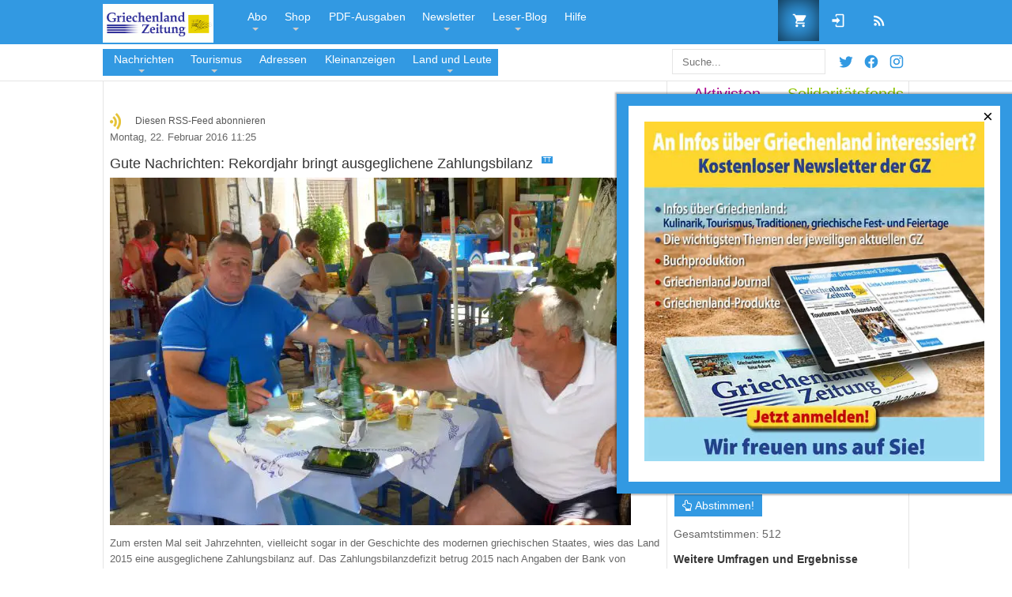

--- FILE ---
content_type: text/html; charset=utf-8
request_url: https://www.griechenland.net/tags/tag/Zahlungsbilanz
body_size: 18964
content:
<!DOCTYPE html><html prefix="og: http://ogp.me/ns#" lang="de-de"><head><meta http-equiv="content-type" content="text/html; charset=utf-8"/>
<script>var __ezHttpConsent={setByCat:function(src,tagType,attributes,category,force,customSetScriptFn=null){var setScript=function(){if(force||window.ezTcfConsent[category]){if(typeof customSetScriptFn==='function'){customSetScriptFn();}else{var scriptElement=document.createElement(tagType);scriptElement.src=src;attributes.forEach(function(attr){for(var key in attr){if(attr.hasOwnProperty(key)){scriptElement.setAttribute(key,attr[key]);}}});var firstScript=document.getElementsByTagName(tagType)[0];firstScript.parentNode.insertBefore(scriptElement,firstScript);}}};if(force||(window.ezTcfConsent&&window.ezTcfConsent.loaded)){setScript();}else if(typeof getEzConsentData==="function"){getEzConsentData().then(function(ezTcfConsent){if(ezTcfConsent&&ezTcfConsent.loaded){setScript();}else{console.error("cannot get ez consent data");force=true;setScript();}});}else{force=true;setScript();console.error("getEzConsentData is not a function");}},};</script>
<script>var ezTcfConsent=window.ezTcfConsent?window.ezTcfConsent:{loaded:false,store_info:false,develop_and_improve_services:false,measure_ad_performance:false,measure_content_performance:false,select_basic_ads:false,create_ad_profile:false,select_personalized_ads:false,create_content_profile:false,select_personalized_content:false,understand_audiences:false,use_limited_data_to_select_content:false,};function getEzConsentData(){return new Promise(function(resolve){document.addEventListener("ezConsentEvent",function(event){var ezTcfConsent=event.detail.ezTcfConsent;resolve(ezTcfConsent);});});}</script>
<script>if(typeof _setEzCookies!=='function'){function _setEzCookies(ezConsentData){var cookies=window.ezCookieQueue;for(var i=0;i<cookies.length;i++){var cookie=cookies[i];if(ezConsentData&&ezConsentData.loaded&&ezConsentData[cookie.tcfCategory]){document.cookie=cookie.name+"="+cookie.value;}}}}
window.ezCookieQueue=window.ezCookieQueue||[];if(typeof addEzCookies!=='function'){function addEzCookies(arr){window.ezCookieQueue=[...window.ezCookieQueue,...arr];}}
addEzCookies([{name:"ezoab_496527",value:"mod181-c; Path=/; Domain=griechenland.net; Max-Age=7200",tcfCategory:"store_info",isEzoic:"true",},{name:"ezosuibasgeneris-1",value:"2e7184de-137a-450e-7de2-7e1526464166; Path=/; Domain=griechenland.net; Expires=Sat, 23 Jan 2027 09:40:03 UTC; Secure; SameSite=None",tcfCategory:"understand_audiences",isEzoic:"true",}]);if(window.ezTcfConsent&&window.ezTcfConsent.loaded){_setEzCookies(window.ezTcfConsent);}else if(typeof getEzConsentData==="function"){getEzConsentData().then(function(ezTcfConsent){if(ezTcfConsent&&ezTcfConsent.loaded){_setEzCookies(window.ezTcfConsent);}else{console.error("cannot get ez consent data");_setEzCookies(window.ezTcfConsent);}});}else{console.error("getEzConsentData is not a function");_setEzCookies(window.ezTcfConsent);}</script><script type="text/javascript" data-ezscrex='false' data-cfasync='false'>window._ezaq = Object.assign({"edge_cache_status":11,"edge_response_time":648,"url":"https://www.griechenland.net/tags/tag/Zahlungsbilanz"}, typeof window._ezaq !== "undefined" ? window._ezaq : {});</script><script type="text/javascript" data-ezscrex='false' data-cfasync='false'>window._ezaq = Object.assign({"ab_test_id":"mod181-c"}, typeof window._ezaq !== "undefined" ? window._ezaq : {});window.__ez=window.__ez||{};window.__ez.tf={};</script><script type="text/javascript" data-ezscrex='false' data-cfasync='false'>window.ezDisableAds = true;</script>
<script data-ezscrex='false' data-cfasync='false' data-pagespeed-no-defer>var __ez=__ez||{};__ez.stms=Date.now();__ez.evt={};__ez.script={};__ez.ck=__ez.ck||{};__ez.template={};__ez.template.isOrig=true;__ez.queue=__ez.queue||function(){var e=0,i=0,t=[],n=!1,o=[],r=[],s=!0,a=function(e,i,n,o,r,s,a){var l=arguments.length>7&&void 0!==arguments[7]?arguments[7]:window,d=this;this.name=e,this.funcName=i,this.parameters=null===n?null:w(n)?n:[n],this.isBlock=o,this.blockedBy=r,this.deleteWhenComplete=s,this.isError=!1,this.isComplete=!1,this.isInitialized=!1,this.proceedIfError=a,this.fWindow=l,this.isTimeDelay=!1,this.process=function(){f("... func = "+e),d.isInitialized=!0,d.isComplete=!0,f("... func.apply: "+e);var i=d.funcName.split("."),n=null,o=this.fWindow||window;i.length>3||(n=3===i.length?o[i[0]][i[1]][i[2]]:2===i.length?o[i[0]][i[1]]:o[d.funcName]),null!=n&&n.apply(null,this.parameters),!0===d.deleteWhenComplete&&delete t[e],!0===d.isBlock&&(f("----- F'D: "+d.name),m())}},l=function(e,i,t,n,o,r,s){var a=arguments.length>7&&void 0!==arguments[7]?arguments[7]:window,l=this;this.name=e,this.path=i,this.async=o,this.defer=r,this.isBlock=t,this.blockedBy=n,this.isInitialized=!1,this.isError=!1,this.isComplete=!1,this.proceedIfError=s,this.fWindow=a,this.isTimeDelay=!1,this.isPath=function(e){return"/"===e[0]&&"/"!==e[1]},this.getSrc=function(e){return void 0!==window.__ezScriptHost&&this.isPath(e)&&"banger.js"!==this.name?window.__ezScriptHost+e:e},this.process=function(){l.isInitialized=!0,f("... file = "+e);var i=this.fWindow?this.fWindow.document:document,t=i.createElement("script");t.src=this.getSrc(this.path),!0===o?t.async=!0:!0===r&&(t.defer=!0),t.onerror=function(){var e={url:window.location.href,name:l.name,path:l.path,user_agent:window.navigator.userAgent};"undefined"!=typeof _ezaq&&(e.pageview_id=_ezaq.page_view_id);var i=encodeURIComponent(JSON.stringify(e)),t=new XMLHttpRequest;t.open("GET","//g.ezoic.net/ezqlog?d="+i,!0),t.send(),f("----- ERR'D: "+l.name),l.isError=!0,!0===l.isBlock&&m()},t.onreadystatechange=t.onload=function(){var e=t.readyState;f("----- F'D: "+l.name),e&&!/loaded|complete/.test(e)||(l.isComplete=!0,!0===l.isBlock&&m())},i.getElementsByTagName("head")[0].appendChild(t)}},d=function(e,i){this.name=e,this.path="",this.async=!1,this.defer=!1,this.isBlock=!1,this.blockedBy=[],this.isInitialized=!0,this.isError=!1,this.isComplete=i,this.proceedIfError=!1,this.isTimeDelay=!1,this.process=function(){}};function c(e,i,n,s,a,d,c,u,f){var m=new l(e,i,n,s,a,d,c,f);!0===u?o[e]=m:r[e]=m,t[e]=m,h(m)}function h(e){!0!==u(e)&&0!=s&&e.process()}function u(e){if(!0===e.isTimeDelay&&!1===n)return f(e.name+" blocked = TIME DELAY!"),!0;if(w(e.blockedBy))for(var i=0;i<e.blockedBy.length;i++){var o=e.blockedBy[i];if(!1===t.hasOwnProperty(o))return f(e.name+" blocked = "+o),!0;if(!0===e.proceedIfError&&!0===t[o].isError)return!1;if(!1===t[o].isComplete)return f(e.name+" blocked = "+o),!0}return!1}function f(e){var i=window.location.href,t=new RegExp("[?&]ezq=([^&#]*)","i").exec(i);"1"===(t?t[1]:null)&&console.debug(e)}function m(){++e>200||(f("let's go"),p(o),p(r))}function p(e){for(var i in e)if(!1!==e.hasOwnProperty(i)){var t=e[i];!0===t.isComplete||u(t)||!0===t.isInitialized||!0===t.isError?!0===t.isError?f(t.name+": error"):!0===t.isComplete?f(t.name+": complete already"):!0===t.isInitialized&&f(t.name+": initialized already"):t.process()}}function w(e){return"[object Array]"==Object.prototype.toString.call(e)}return window.addEventListener("load",(function(){setTimeout((function(){n=!0,f("TDELAY -----"),m()}),5e3)}),!1),{addFile:c,addFileOnce:function(e,i,n,o,r,s,a,l,d){t[e]||c(e,i,n,o,r,s,a,l,d)},addDelayFile:function(e,i){var n=new l(e,i,!1,[],!1,!1,!0);n.isTimeDelay=!0,f(e+" ...  FILE! TDELAY"),r[e]=n,t[e]=n,h(n)},addFunc:function(e,n,s,l,d,c,u,f,m,p){!0===c&&(e=e+"_"+i++);var w=new a(e,n,s,l,d,u,f,p);!0===m?o[e]=w:r[e]=w,t[e]=w,h(w)},addDelayFunc:function(e,i,n){var o=new a(e,i,n,!1,[],!0,!0);o.isTimeDelay=!0,f(e+" ...  FUNCTION! TDELAY"),r[e]=o,t[e]=o,h(o)},items:t,processAll:m,setallowLoad:function(e){s=e},markLoaded:function(e){if(e&&0!==e.length){if(e in t){var i=t[e];!0===i.isComplete?f(i.name+" "+e+": error loaded duplicate"):(i.isComplete=!0,i.isInitialized=!0)}else t[e]=new d(e,!0);f("markLoaded dummyfile: "+t[e].name)}},logWhatsBlocked:function(){for(var e in t)!1!==t.hasOwnProperty(e)&&u(t[e])}}}();__ez.evt.add=function(e,t,n){e.addEventListener?e.addEventListener(t,n,!1):e.attachEvent?e.attachEvent("on"+t,n):e["on"+t]=n()},__ez.evt.remove=function(e,t,n){e.removeEventListener?e.removeEventListener(t,n,!1):e.detachEvent?e.detachEvent("on"+t,n):delete e["on"+t]};__ez.script.add=function(e){var t=document.createElement("script");t.src=e,t.async=!0,t.type="text/javascript",document.getElementsByTagName("head")[0].appendChild(t)};__ez.dot=__ez.dot||{};__ez.queue.addFileOnce('/detroitchicago/boise.js', '/detroitchicago/boise.js?gcb=195-1&cb=5', true, [], true, false, true, false);__ez.queue.addFileOnce('/parsonsmaize/abilene.js', '/parsonsmaize/abilene.js?gcb=195-1&cb=e80eca0cdb', true, [], true, false, true, false);__ez.queue.addFileOnce('/parsonsmaize/mulvane.js', '/parsonsmaize/mulvane.js?gcb=195-1&cb=e75e48eec0', true, ['/parsonsmaize/abilene.js'], true, false, true, false);__ez.queue.addFileOnce('/detroitchicago/birmingham.js', '/detroitchicago/birmingham.js?gcb=195-1&cb=539c47377c', true, ['/parsonsmaize/abilene.js'], true, false, true, false);</script>
<script data-ezscrex="false" type="text/javascript" data-cfasync="false">window._ezaq = Object.assign({"ad_cache_level":0,"adpicker_placement_cnt":0,"ai_placeholder_cache_level":0,"ai_placeholder_placement_cnt":-1,"domain":"griechenland.net","domain_id":496527,"ezcache_level":1,"ezcache_skip_code":4,"has_bad_image":0,"has_bad_words":0,"is_sitespeed":0,"lt_cache_level":0,"response_size":72523,"response_size_orig":66762,"response_time_orig":630,"template_id":5,"url":"https://www.griechenland.net/tags/tag/Zahlungsbilanz","word_count":0,"worst_bad_word_level":0}, typeof window._ezaq !== "undefined" ? window._ezaq : {});__ez.queue.markLoaded('ezaqBaseReady');</script>
<script type='text/javascript' data-ezscrex='false' data-cfasync='false'>
window.ezAnalyticsStatic = true;

function analyticsAddScript(script) {
	var ezDynamic = document.createElement('script');
	ezDynamic.type = 'text/javascript';
	ezDynamic.innerHTML = script;
	document.head.appendChild(ezDynamic);
}
function getCookiesWithPrefix() {
    var allCookies = document.cookie.split(';');
    var cookiesWithPrefix = {};

    for (var i = 0; i < allCookies.length; i++) {
        var cookie = allCookies[i].trim();

        for (var j = 0; j < arguments.length; j++) {
            var prefix = arguments[j];
            if (cookie.indexOf(prefix) === 0) {
                var cookieParts = cookie.split('=');
                var cookieName = cookieParts[0];
                var cookieValue = cookieParts.slice(1).join('=');
                cookiesWithPrefix[cookieName] = decodeURIComponent(cookieValue);
                break; // Once matched, no need to check other prefixes
            }
        }
    }

    return cookiesWithPrefix;
}
function productAnalytics() {
	var d = {"pr":[6,3],"omd5":"59081b297ffd2817a50eeb42f212112f","nar":"risk score"};
	d.u = _ezaq.url;
	d.p = _ezaq.page_view_id;
	d.v = _ezaq.visit_uuid;
	d.ab = _ezaq.ab_test_id;
	d.e = JSON.stringify(_ezaq);
	d.ref = document.referrer;
	d.c = getCookiesWithPrefix('active_template', 'ez', 'lp_');
	if(typeof ez_utmParams !== 'undefined') {
		d.utm = ez_utmParams;
	}

	var dataText = JSON.stringify(d);
	var xhr = new XMLHttpRequest();
	xhr.open('POST','/ezais/analytics?cb=1', true);
	xhr.onload = function () {
		if (xhr.status!=200) {
            return;
		}

        if(document.readyState !== 'loading') {
            analyticsAddScript(xhr.response);
            return;
        }

        var eventFunc = function() {
            if(document.readyState === 'loading') {
                return;
            }
            document.removeEventListener('readystatechange', eventFunc, false);
            analyticsAddScript(xhr.response);
        };

        document.addEventListener('readystatechange', eventFunc, false);
	};
	xhr.setRequestHeader('Content-Type','text/plain');
	xhr.send(dataText);
}
__ez.queue.addFunc("productAnalytics", "productAnalytics", null, true, ['ezaqBaseReady'], false, false, false, true);
</script>
                    <meta name="viewport" content="width=device-width, initial-scale=1, maximum-scale=2.0"/>
        <base href="https://www.griechenland.net/tags/tag/Zahlungsbilanz"/>
	
	<meta name="keywords" content="Griechenland Zeitung, Griechenland, "/>
	<meta property="og:locale" content="de_de"/>
	<meta property="og:site_name" content="GRIECHENLAND.NET"/>
	<meta name="tmpDescription" content="Gute Nachrichten: Rekordjahr bringt ausgeglichene Zahlungsbilanz, Griechenland verzeichnet Rekord-Überschuss in der Zahlungsbilanz, , "/>
	<meta property="og:description" content="Die Website der Griechenland Zeitung. Neueste Nachrichten und Berichte aus Hellas. Aktuell:"/>
	<meta property="og:url" content="https://www.griechenland.net/tags/tag/Zahlungsbilanz"/>
	<meta property="og:type" content="website"/>
	<meta property="og:title" content="Zahlungsbilanz - GRIECHENLAND.NET"/>
	<meta name="twitter:card" content="summary"/>
	<meta name="twitter:title" content="Zahlungsbilanz - GRIECHENLAND.NET"/>
	<meta name="twitter:description" content="Die Website der Griechenland Zeitung. Neueste Nachrichten und Berichte aus Hellas. Aktuell:"/>
	<meta name="viewport" content="width=device-width, initial-scale=1.0"/>
	<meta name="description" content="Die Website der Griechenland Zeitung. Neueste Nachrichten und Berichte aus Hellas. Aktuell: "/>
	<title>Zahlungsbilanz - GRIECHENLAND.NET</title>
	<link href="/tags/tag/Zahlungsbilanz" rel="canonical"/>
	<link href="/tags/tag/Zahlungsbilanz?format=feed" rel="alternate" type="application/rss+xml" title="Zahlungsbilanz - GRIECHENLAND.NET | K2_FEED"/>
	<link href="/tags/tag/Zahlungsbilanz?format=feed&amp;type=rss" rel="alternate" type="application/rss+xml" title="Zahlungsbilanz - GRIECHENLAND.NET | RSS 2.0"/>
	<link href="/tags/tag/Zahlungsbilanz?format=feed&amp;type=atom" rel="alternate" type="application/atom+xml" title="Zahlungsbilanz - GRIECHENLAND.NET | Atom 1.0"/>
	<link href="/favicon.ico" rel="shortcut icon" type="image/vnd.microsoft.icon"/>
	<link href="https://www.griechenland.net/plugins/system/wlijoomsysmessages/assets/css/style.css" rel="stylesheet" type="text/css"/>
	<link href="/media/com_hikashop/css/hikashop.css?v=330" rel="stylesheet" type="text/css"/>
	<link href="/media/com_hikashop/css/frontend_custom.css?t=1606241797" rel="stylesheet" type="text/css"/>
	<link href="/templates/gk_news/css/k2.css?v=2.8.0" rel="stylesheet" type="text/css"/>
	<link href="/plugins/system/maximenuckmobile/themes/default/maximenuckmobile.css" rel="stylesheet" type="text/css"/>
	<link href="/media/com_rstbox/css/engagebox.css?56500230831c1e8d6c5d5eae534cf3c8" rel="stylesheet" type="text/css"/>
	<link href="https://www.griechenland.net/templates/gk_news/css/normalize.css" rel="stylesheet" type="text/css"/>
	<link href="https://www.griechenland.net/templates/gk_news/css/layout.css" rel="stylesheet" type="text/css"/>
	<link href="https://www.griechenland.net/templates/gk_news/css/joomla.css" rel="stylesheet" type="text/css"/>
	<link href="https://www.griechenland.net/templates/gk_news/css/system/system.css" rel="stylesheet" type="text/css"/>
	<link href="https://www.griechenland.net/templates/gk_news/css/template.css" rel="stylesheet" type="text/css"/>
	<link href="https://www.griechenland.net/templates/gk_news/css/gk.stuff.css" rel="stylesheet" type="text/css"/>
	<link href="https://www.griechenland.net/templates/gk_news/css/style2.css" rel="stylesheet" type="text/css"/>
	<link href="https://www.griechenland.net/templates/gk_news/css/typography/typography.style2.css" rel="stylesheet" type="text/css"/>
	<link href="https://www.griechenland.net/templates/gk_news/css/typography/typography.iconset.style2.css" rel="stylesheet" type="text/css"/>
	<link href="https://www.griechenland.net/templates/gk_news/css/override.css" rel="stylesheet" type="text/css"/>
	<link href="/modules/mod_fmj_tagcloud/tmpl/css/wordcloud2-custom.css" rel="stylesheet" type="text/css"/>
	<link href="https://www.griechenland.net/modules/mod_customsearch/assets/css/mod_customsearch.css?v=1.0" rel="stylesheet" type="text/css"/>
	<link href="/modules/mod_maximenuck/themes/default/css/maximenuck.php?monid=maximenunews" rel="stylesheet" type="text/css"/>
	<link href="/modules/mod_maximenuck/assets/maximenuresponsiveck.css" rel="stylesheet" type="text/css"/>
	<link href="/modules/mod_maximenuck/themes/default/css/maximenuck.php?monid=maximenutop" rel="stylesheet" type="text/css"/>
	<link href="/plugins/hikashop/cartnotify/media/notify-metro.css" rel="stylesheet" type="text/css"/>
	<style type="text/css">
 #wli-messages #wli-header { background: #3299e2; }  #wli-messages #wli-header #wli-title { color: #ffffff; }  #wli-messages #wli-main { background: #f5f5f5 ; }  #wli-messages #wli-main { color: #444444; }  #wli-messages #wli-footer { background: #1d5571 ; }  #wli-messages #wli-footer { color: #f9fea6 ; } 
@media only screen and (max-width:640px){
    #maximenunews { display: none !important; }
    .mobilebarmenuck { display: block; }
	.hidemenumobileck {display: none !important;}
     }
@media only screen and (max-width:640px){
    #maximenutop { display: none !important; }
    .mobilebarmenuck { display: block; }
	.hidemenumobileck {display: none !important;}
     }
.eb-2 {
                --animation_duration: 400ms;

            }
        


		.eb-2 .eb-close:hover {
			color: rgba(255, 255, 255, 1) !important;
		}	
	
.gkcol { width: 220px; }

body,
h1, h2, h3, h4, h5, h6,
.box .header small,
dl#tabs dt.tabs span h3, 
dl.tabs dt.tabs span h3,
.gkMenu > ul > li li,
.bigtitle h3.header,
.box.badge-new .header::after,
.box.badge-popular .header::after,
.box.badge-top .header::after { font-family: Arial, Helvetica, sans-serif; }

#gkLogo.text,
.gkMenu > ul > li,
#gkTopMenu,
#gkUserArea,
.box .header,
.itemAuthorContent h3,
.gkTabsNav,
th,
.nsphover .nspInfo2 { font-family: Arial, Helvetica, sans-serif; }

.blank { font-family: Verdana, Geneva, sans-serif; }

.blank { font-family: Arial, Helvetica, sans-serif; }

#gkSidebar { width: 30%; }

#gkPageContent { background-position: 70% 0!important; }
#gkContent { background-image: none!important; }
#gkMainbody > div { width: 100%; }

#gkContent { width: 70%; }

#gkContentWrap { width: 100%; }

.gkPage { max-width: 1020px; }


#hikashop_category_information_module_201 div.hikashop_subcontainer,
#hikashop_category_information_module_201 .hikashop_rtop *,#hikashop_category_information_module_201 .hikashop_rbottom * { background:#ffffff; }
#hikashop_category_information_module_201 div.hikashop_subcontainer,
#hikashop_category_information_module_201 div.hikashop_subcontainer span,
#hikashop_category_information_module_201 div.hikashop_container { text-align:center; }
#hikashop_category_information_module_201 div.hikashop_container { margin:10px 10px; }
#hikashop_category_information_module_201 .hikashop_subcontainer { -moz-border-radius: 5px; -webkit-border-radius: 5px; -khtml-border-radius: 5px; border-radius: 5px; }
@media screen and (max-width: 640px) {div#maximenunews ul.maximenuck li.maximenuck.nomobileck, div#maximenunews .maxipushdownck ul.maximenuck2 li.maximenuck.nomobileck { display: none !important; }}@media screen and (min-width: 641px) {div#maximenunews ul.maximenuck li.maximenuck.nodesktopck, div#maximenunews .maxipushdownck ul.maximenuck2 li.maximenuck.nodesktopck { display: none !important; }}#maximenunews .maximenuck-toggler-anchor {
	height: 0;
	opacity: 0;
	overflow: hidden;
	display: none;
}
@media screen and (max-width: 640px) {div#maximenutop ul.maximenuck li.maximenuck.nomobileck, div#maximenutop .maxipushdownck ul.maximenuck2 li.maximenuck.nomobileck { display: none !important; }}@media screen and (min-width: 641px) {div#maximenutop ul.maximenuck li.maximenuck.nodesktopck, div#maximenutop .maxipushdownck ul.maximenuck2 li.maximenuck.nodesktopck { display: none !important; }}#maximenutop .maximenuck-toggler-anchor {
	height: 0;
	opacity: 0;
	overflow: hidden;
	display: none;
}

#hikashop_category_information_module_348 div.hikashop_subcontainer,
#hikashop_category_information_module_348 .hikashop_rtop *,#hikashop_category_information_module_348 .hikashop_rbottom * { background:#ffffff; }
#hikashop_category_information_module_348 div.hikashop_subcontainer,
#hikashop_category_information_module_348 div.hikashop_subcontainer span,
#hikashop_category_information_module_348 div.hikashop_container { text-align:center; }
#hikashop_category_information_module_348 div.hikashop_container { margin:10px 10px; }
#hikashop_category_information_module_348 .hikashop_subcontainer { -moz-border-radius: 5px; -webkit-border-radius: 5px; -khtml-border-radius: 5px; border-radius: 5px; }
	</style>
	<script type="application/json" class="joomla-script-options new">{"csrf.token":"defd0efdaf50c82a11eca477597a1cb7","system.paths":{"root":"","base":""},"system.keepalive":{"interval":300000,"uri":"\/component\/ajax\/?format=json"}}</script>
	<script src="/media/jui/js/jquery.min.js?56500230831c1e8d6c5d5eae534cf3c8" type="text/javascript"></script>
	<script src="/media/jui/js/jquery-noconflict.js?56500230831c1e8d6c5d5eae534cf3c8" type="text/javascript"></script>
	<script src="/media/jui/js/jquery.ui.core.min.js?56500230831c1e8d6c5d5eae534cf3c8" type="text/javascript"></script>
	<script src="/media/jui/js/jquery-migrate.min.js?56500230831c1e8d6c5d5eae534cf3c8" type="text/javascript"></script>
	<script src="/media/com_hikashop/js/hikashop.js?v=330" type="text/javascript"></script>
	<script src="/media/k2/assets/js/k2.frontend.js?v=2.8.0&amp;sitepath=/" type="text/javascript"></script>
	<script src="/plugins/system/maximenuckmobile/assets/maximenuckmobile.js" type="text/javascript"></script>
	<script src="/media/com_rstbox/js/vendor/velocity.js?56500230831c1e8d6c5d5eae534cf3c8" type="text/javascript"></script>
	<script src="/media/com_rstbox/js/vendor/velocity.ui.js?56500230831c1e8d6c5d5eae534cf3c8" type="text/javascript"></script>
	<script src="/media/com_rstbox/js/animations.js?56500230831c1e8d6c5d5eae534cf3c8" type="text/javascript"></script>
	<script src="/media/com_rstbox/js/engagebox.js?56500230831c1e8d6c5d5eae534cf3c8" type="text/javascript"></script>
	<script src="/media/jui/js/bootstrap.min.js?56500230831c1e8d6c5d5eae534cf3c8" type="text/javascript"></script>
	<script src="https://www.griechenland.net/media/system/js/core.js" type="text/javascript"></script>
	<script src="https://www.griechenland.net/templates/gk_news/js/gk.scripts.js" type="text/javascript"></script>
	<!--[if lt IE 9]><script src="/media/system/js/polyfill.event.js?56500230831c1e8d6c5d5eae534cf3c8" type="text/javascript"></script><![endif]-->
	<script src="/media/system/js/keepalive.js?56500230831c1e8d6c5d5eae534cf3c8" type="text/javascript"></script>
	<script src="/modules/mod_fmj_tagcloud/tmpl/wordcloud2/wordcloud2.min.js" type="text/javascript"></script>
	<script src="/modules/mod_fmj_tagcloud/tmpl/js/tools.js" type="text/javascript"></script>
	<script src="/media/com_cjlib/jquery/jquery.validate/jquery.validate.min.js" type="text/javascript"></script>
	<script src="/media/com_cjlib/jquery/jquery.validate/localization/messages_de.js" type="text/javascript"></script>
	<script src="https://www.google.com/jsapi" type="text/javascript"></script>
	<script src="https://www.griechenland.net/modules/mod_customsearch/assets/js/mod_customsearch.js?v=1.0" type="text/javascript"></script>
	<script src="/plugins/hikashop/cartnotify/media/notify.min.js" type="text/javascript"></script>
	<script type="text/javascript">
	jQuery.noConflict();

					jQuery(window).load(function()
					{
						var w = jQuery(window);
						var m = jQuery('#wli-messages');
						var o = jQuery('#wli-overlay');
						var b = jQuery('#wli-close-button');

						m.css('display', 'none');
						m.css('top', Math.max(0, ((w.height() - m.outerHeight())/2) + w.scrollTop()) + 'px');
						m.css('left', Math.max(0, ((w.width() - m.outerWidth())/2) + w.scrollLeft()) + 'px');
						m.fadeIn('slow');o.fadeIn('slow');b.click(function() { o.fadeOut('slow'); m.fadeOut('slow'); });o.click(function() { o.fadeOut('slow'); m.fadeOut('slow'); });});
var CKTEXT_PLG_MAXIMENUCK_MENU = 'Menu';
jQuery(document).ready(function($){
                    $('#maximenunews').MobileMaxiMenu({usemodules : 1,container : 'menucontainer',showdesc : 1,showlogo : 1,useimages : 1,menuid : 'maximenunews',displaytype : 'accordion',displayeffect : 'topfixed'});
                });
jQuery(document).ready(function($){
                    $('#maximenutop').MobileMaxiMenu({usemodules : 1,container : 'menucontainer',showdesc : 1,showlogo : 1,useimages : 1,menuid : 'maximenutop',displaytype : 'accordion',displayeffect : 'topfixed'});
                });
var fmjbs=function(id){jQuery.get('/index.php?option=com_banners&task=click&id='+id)}
function do_nothing() { return; }


</script>
<script type="text/javascript">
if(!window.localPage) window.localPage = {};
window.localPage.cartRedirect = function(cid,pid,resp){window.location="/checkout";};
window.localPage.wishlistRedirect = function(cid,pid,resp){window.location="/component/hikashop/product/listing";};
</script>
<script type="text/javascript">
//FMJTAGCloudScript-Start
jQuery(document).ready(function(){
    
jQuery.ajax("/index.php?option=com_ajax&module=fmj_tagcloud&format=json&method=getTags&Itemid=1290&tcpItemid=1290&tcpId=&tcpOption=com_k2&tcpModuleId=333&tcpModuleTitle=Tag+Cloud").done(function(response) {
    var configJSON  = {"fontFamily":"arial","fontWeight":"normal","minSize":"5","weightFactor":"10","clearCanvas":"1","backgroundColor":"#ffffff","gridSize":"15","rotateRatio":"0.3","shape":"square","ellipticity":"0.6","origin":null, minRotation: 0, maxRotation: 0, rotateRatio: 0,shape: 'square'};
    configJSON.list = response.data.words;
       
    var fmjtc_333 = function(){
      WordCloud(document.getElementById('fmj_tc_333'), configJSON);
    };
       
//    fmjtc_333();

    
 
var fmjtc_333d = FMJTCDebounce(
  function(){
  


    fmjtc_333();
  }
,100
);

jQuery(window).resize(
  function(){
    fmjtc_333d();
  }
);

    
    fmjtc_333d();

  });  
});
//FMJTAGCloudScript-End
</script>
<script type="text/javascript">
var cjlib_loc = "/components/com_cjlib";
google.load("visualization", "1", {packages:["corechart"]});
</script>
<script type="text/javascript">

    document.addEventListener("DOMContentLoaded", function() {
        CustomSearch.init({"minLength":3,"maxSuggestions":5,"searchPage":"\/search","width":"200px"});
    });


jQuery.notify.defaults({"arrowShow":false,"globalPosition":"top right","elementPosition":"top right","clickToHide":true,"autoHideDelay":5000,"autoHide":true});
window.cartNotifyParams = {"reference":"global","img_url":"\/media\/com_hikashop\/images\/icons\/icon-32-newproduct.png","title":"Product added to the cart","text":"Ihr gew\u00fcnschtes Produkt wurde erfolgreich in den Warenkorb gelegt","wishlist_title":"Product added to the wishlist","wishlist_text":"Produkt erfolgreich zur Wunschliste hinzugef\u00fcgt","list_title":"Products added to the cart","list_text":"Products successfully added to the cart","list_wishlist_title":"Products added to the wishlist","list_wishlist_text":"Products successfully added to the wishlist","err_title":"Product not added to the cart","err_text":"Product not added to the cart","err_wishlist_title":"Product not added to the wishlist","err_wishlist_text":"Product not added to the wishlist"};

	</script>
	<link rel="apple-touch-icon" href="https://www.griechenland.net/templates/gk_news/images/touch-device.png"/>
	<link rel="apple-touch-icon-precomposed" href="https://www.griechenland.net/templates/gk_news/images/touch-device.png"/>
	<script src="/media/com_cjlib/bootstrap/js/respond.min.js" type="text/javascript"></script>
	<link rel="stylesheet" href="/media/com_cjlib/bootstrap/css/bootstrap.core.min.css" type="text/css"/>
	<link rel="stylesheet" href="/media/com_communitypolls/css/cj.polls.min.css" type="text/css"/>
	<link rel="stylesheet" href="/modules/mod_randompoll/assets/css/styles.css" type="text/css"/>
	<link rel="stylesheet" href="/media/com_cjlib/fontawesome/css/font-awesome.min.css" type="text/css"/>
	<script src="/media/com_communitypolls/js/cj.polls.min.js?t=1520298234" type="text/javascript"></script>

    <link rel="publisher" href="https://plus.google.com/107443184003141108377"/>
     
    <!-- Google tag (gtag.js) -->
    <script async="" src="https://www.googletagmanager.com/gtag/js?id=UA-53639592-1"></script>
    <script>
      window.dataLayer = window.dataLayer || [];
      function gtag(){dataLayer.push(arguments);}
      gtag('js', new Date());

      gtag('config', 'UA-53639592-1');
    </script>
    <script async="" src="https://pagead2.googlesyndication.com/pagead/js/adsbygoogle.js?client=ca-pub-7624527419130081" crossorigin="anonymous"></script>
<script type='text/javascript'>
var ezoTemplate = 'orig_site';
var ezouid = '1';
var ezoFormfactor = '1';
</script><script data-ezscrex="false" type='text/javascript'>
var soc_app_id = '0';
var did = 496527;
var ezdomain = 'griechenland.net';
var ezoicSearchable = 1;
</script></head>
<body id="gz-body" data-tablet-width="750" data-mobile-width="580" data-smoothscroll="1">
<script type="text/javascript">var _gaq = _gaq || []; _gaq.push(['_setAccount', 'UA-53639592-1']); _gaq.push(['_trackPageview']);(function() { var ga = document.createElement('script'); ga.type = 'text/javascript'; ga.async = true;ga.src = ('https:' == document.location.protocol ? 'https://ssl' : 'http://www') + '.google-analytics.com/ga.js?aip=1';var s = document.getElementsByTagName('script')[0]; s.parentNode.insertBefore(ga, s); })();</script>

<div id="top-bar">
<section id="gkPageTop">
    <div class="gkPage">
        
          <a href="https://www.griechenland.net/" id="gkLogo">
        <img src="https://static.griechenland.net/images/logoGZ.png" width="140" height="49" alt="GRIECHENLAND.NET"/>
     </a>
     
                            <div id="gkUserArea">
                                    <div id="minicart">
                        <!--<div class="hikashop_cart_module" id="hikashop_cart_module">-->
<div class="hikashop_cart_module">
<script type="text/javascript">
      window.Oby.registerAjax(["cart.updated","checkout.cart.updated"], function (params) {
        var o = window.Oby, el = document.getElementById('hikashop_cart_348');
        if (!el) return;
        if (params && params.resp && (params.resp.ret === 0 || params.resp.module == 348)) return;
        if (params && params.type && params.type != 'cart') return;
        if (jQuery("#hikashop_cart_348 "))
          o.addClass(el, "hikashop_checkout_loading");
        o.xRequest("/component/hikashop/product/cart/module_id-348/module_type-cart/return_url-aHR0cHM6Ly93d3cuZ3JpZWNoZW5sYW5kLm5ldC90YWdzL3RhZy9aYWhsdW5nc2JpbGFueg==/tmpl-component", {update: el}, function (xhr) {
          o.removeClass(el, "hikashop_checkout_loading");
        });
      });
    </script>
            <div id="hikashop_cart_348" class="hikashop_cart">
                    <!--    <div class="hikashop_checkout_loading_elem"></div>-->
        <!--    <div class="hikashop_checkout_loading_spinner"></div>-->
        <!--    -->        <a class="hikashop_small_cart_checkout_link" href="/checkout">
            <!--        		<div class="hikashop_small_cart_total_title">--><!--</div>-->
            <div class="hikashop_small_cart_total_title">
                <svg class="icon-cart">
                    <title>Warenkorb</title>
                    <use xlink:href="/templates/gk_news/images/icons.svg#icon-cart"></use>
                </svg>
                <!--            <div class="minicart-number">-->
                <!--                -->                <!--            </div>-->
            </div>
        </a>
                    </div>
        <div class="clear_both"></div></div>

                    </div>                                                    <a href="/user-login" id="gkLogin" title="Login / Nutzerkonto">Login                        <svg class="icon-login">
                            <use xlink:href="/templates/gk_news/images/icons.svg#icon-login"></use>
                        </svg>
                    </a>
                
                                    <a href="/tags?format=feed&amp;type=rss" id="gkRSS">RSS                        <svg class="icon-rss">
                            <use xlink:href="/templates/gk_news/images/icons.svg#icon-rss"></use>
                        </svg>
                    </a>
                            </div>
                            <div id="mytop">
                <!-- debut Maximenu CK -->
	<div class="maximenuckh ltr" id="maximenutop" style="z-index:0;">
						<ul itemscope="" itemtype="https://www.schema.org/SiteNavigationElement" class=" maximenuck">
				<li itemprop="name" data-level="1" class="maximenuck item747 first parent level1 " style="z-index : 12000;"><a itemprop="url" data-hover="Abo" class="maximenuck unlink" href="/abo/abo-bestellen"><span class="titreck" data-hover="Abo"><span class="titreck-text"><span class="titreck-title">Abo</span></span></span></a>
	<div class="floatck" style=""><div class="maxidrop-main" style=""><div class="maximenuck2 first ">
	<ul class="maximenuck2"><li itemprop="name" data-level="2" class="maximenuck item101 first level2 " style="z-index : 11999;"><a itemprop="url" data-hover="Abo bestellen" class="maximenuck " href="/abo/abo-bestellen"><span class="titreck" data-hover="Abo bestellen"><span class="titreck-text"><span class="titreck-title">Abo bestellen</span></span></span></a>
		</li><li itemprop="name" data-level="2" class="maximenuck item830 last level2 " style="z-index : 11998;"><a itemprop="url" data-hover="Probe-Abo" class="maximenuck " href="/abo/probe-abo"><span class="titreck" data-hover="Probe-Abo"><span class="titreck-text"><span class="titreck-title">Probe-Abo</span></span></span></a>
	</li>
	</ul>
	</div></div></div>
	</li><li itemprop="name" data-level="1" class="maximenuck item372 parent level1 " style="z-index : 11997;"><a itemprop="url" data-hover="Shop" class="maximenuck unlink" href="/shop"><span class="titreck" data-hover="Shop"><span class="titreck-text"><span class="titreck-title">Shop</span></span></span></a>
	<div class="floatck" style=""><div class="maxidrop-main" style=""><div class="maximenuck2 first ">
	<ul class="maximenuck2"><li itemprop="name" data-level="2" class="maximenuck item256 first level2 " style="z-index : 11996;"><a itemprop="url" data-hover="Bücher" class="maximenuck " href="/shop/b%C3%BCcher"><span class="titreck" data-hover="Bücher"><span class="titreck-text"><span class="titreck-title">Bücher</span></span></span></a>
		</li><li itemprop="name" data-level="2" class="maximenuck item892 level2 " style="z-index : 11995;"><a itemprop="url" data-hover="E-Books (PDF)" class="maximenuck " href="/shop/e-books-pdf"><span class="titreck" data-hover="E-Books (PDF)"><span class="titreck-text"><span class="titreck-title">E-Books (PDF)</span></span></span></a>
		</li><li itemprop="name" data-level="2" class="maximenuck item752 level2 " style="z-index : 11994;"><a itemprop="url" data-hover="Griechenland Journal" class="maximenuck " href="/shop/griechenland-journal"><span class="titreck" data-hover="Griechenland Journal"><span class="titreck-text"><span class="titreck-title">Griechenland Journal</span></span></span></a>
		</li><li itemprop="name" data-level="2" class="maximenuck item891 level2 " style="z-index : 11993;"><a itemprop="url" data-hover="Griechenland Journal (PDF)" class="maximenuck " href="/shop/pdf-griechenland-journale"><span class="titreck" data-hover="Griechenland Journal (PDF)"><span class="titreck-text"><span class="titreck-title">Griechenland Journal (PDF)</span></span></span></a>
		</li><li itemprop="name" data-level="2" class="maximenuck item1638 level2 " style="z-index : 11992;"><a itemprop="url" data-hover="Griechenland Fotokalender" class="maximenuck " href="/shop/griechenland-fotokalender"><span class="titreck" data-hover="Griechenland Fotokalender"><span class="titreck-text"><span class="titreck-title">Griechenland Fotokalender</span></span></span></a>
		</li><li itemprop="name" data-level="2" class="maximenuck item1509 parent level2 " style="z-index : 11991;"><a itemprop="url" data-hover="Griechische Produkte" class="maximenuck " href="/shop/griechische-produkte"><span class="titreck" data-hover="Griechische Produkte"><span class="titreck-text"><span class="titreck-title">Griechische Produkte</span></span></span></a>
	<div class="floatck" style=""><div class="maxidrop-main" style=""><div class="maximenuck2 first ">
	<ul class="maximenuck2"><li itemprop="name" data-level="3" class="maximenuck item1489 first level3 " style="z-index : 11990;"><a itemprop="url" data-hover="Petimezi" class="maximenuck " href="/shop/griechische-produkte/petimezi"><span class="titreck" data-hover="Petimezi"><span class="titreck-text"><span class="titreck-title">Petimezi</span></span></span></a>
		</li><li itemprop="name" data-level="3" class="maximenuck item1507 level3 " style="z-index : 11989;"><a itemprop="url" data-hover="Honig" class="maximenuck " href="/shop/griechische-produkte/honig"><span class="titreck" data-hover="Honig"><span class="titreck-text"><span class="titreck-title">Honig</span></span></span></a>
		</li><li itemprop="name" data-level="3" class="maximenuck item1508 level3 " style="z-index : 11988;"><a itemprop="url" data-hover="Charoupomelo " class="maximenuck " href="/shop/griechische-produkte/charoupomelo"><span class="titreck" data-hover="Charoupomelo "><span class="titreck-text"><span class="titreck-title">Charoupomelo </span></span></span></a>
		</li><li itemprop="name" data-level="3" class="maximenuck item1588 level3 " style="z-index : 11987;"><a itemprop="url" data-hover="Korinthen" class="maximenuck " href="/shop/griechische-produkte/korinthen"><span class="titreck" data-hover="Korinthen"><span class="titreck-text"><span class="titreck-title">Korinthen</span></span></span></a>
		</li><li itemprop="name" data-level="3" class="maximenuck item550 level3 " style="z-index : 11986;"><a itemprop="url" data-hover="Olivenöl" class="maximenuck " href="/shop/griechische-produkte/oliven%C3%B6l"><span class="titreck" data-hover="Olivenöl"><span class="titreck-text"><span class="titreck-title">Olivenöl</span></span></span></a>
		</li><li itemprop="name" data-level="3" class="maximenuck item1105 last level3 " style="z-index : 11985;"><a itemprop="url" data-hover="Tee" class="maximenuck " href="/shop/griechische-produkte/tee"><span class="titreck" data-hover="Tee"><span class="titreck-text"><span class="titreck-title">Tee</span></span></span></a>
	</li>
	</ul>
	</div></div></div>
	</li><li itemprop="name" data-level="2" class="maximenuck item1510 parent last level2 " style="z-index : 11984;"><a itemprop="url" data-hover="Kleidung / Accessoires" class="maximenuck " href="/shop/kleidung-accessoires"><span class="titreck" data-hover="Kleidung / Accessoires"><span class="titreck-text"><span class="titreck-title">Kleidung / Accessoires</span></span></span></a>
	<div class="floatck" style=""><div class="maxidrop-main" style=""><div class="maximenuck2 first ">
	<ul class="maximenuck2"><li itemprop="name" data-level="3" class="maximenuck item549 first level3 " style="z-index : 11983;"><a itemprop="url" data-hover="T-Shirts" class="maximenuck " href="/shop/kleidung-accessoires/t-shirts"><span class="titreck" data-hover="T-Shirts"><span class="titreck-text"><span class="titreck-title">T-Shirts</span></span></span></a>
		</li><li itemprop="name" data-level="3" class="maximenuck item1149 level3 " style="z-index : 11982;"><a itemprop="url" data-hover="Taschen" class="maximenuck " href="/shop/kleidung-accessoires/taschen"><span class="titreck" data-hover="Taschen"><span class="titreck-text"><span class="titreck-title">Taschen</span></span></span></a>
		</li><li itemprop="name" data-level="3" class="maximenuck item1511 level3 " style="z-index : 11981;"><a itemprop="url" data-hover="Masken" class="maximenuck " href="/shop/kleidung-accessoires/masken"><span class="titreck" data-hover="Masken"><span class="titreck-text"><span class="titreck-title">Masken</span></span></span></a>
		</li><li itemprop="name" data-level="3" class="maximenuck item1512 last level3 " style="z-index : 11980;"><a itemprop="url" data-hover="Kappen" class="maximenuck " href="/shop/kleidung-accessoires/kappen"><span class="titreck" data-hover="Kappen"><span class="titreck-text"><span class="titreck-title">Kappen</span></span></span></a>
	</li>
	</ul>
	</div></div></div>
	</li>
	</ul>
	</div></div></div>
	</li><li itemprop="name" data-level="1" class="maximenuck item552 level1 " style="z-index : 11979;"><a itemprop="url" data-hover="PDF-Ausgaben" class="maximenuck " href="/pdf-ausgaben"><span class="titreck" data-hover="PDF-Ausgaben"><span class="titreck-text"><span class="titreck-title">PDF-Ausgaben</span></span></span></a>
		</li><li itemprop="name" data-level="1" class="maximenuck item257 parent level1 " style="z-index : 11978;"><a itemprop="url" data-hover="Newsletter" class="maximenuck " href="#"><span class="titreck" data-hover="Newsletter"><span class="titreck-text"><span class="titreck-title">Newsletter</span></span></span></a>
	<div class="floatck" style=""><div class="maxidrop-main" style=""><div class="maximenuck2 first ">
	<ul class="maximenuck2"><li itemprop="name" data-level="2" class="maximenuck item519 first level2 " style="z-index : 11977;"><a itemprop="url" data-hover="Archiv" class="maximenuck " href="/newsletter/archiv"><span class="titreck" data-hover="Archiv"><span class="titreck-text"><span class="titreck-title">Archiv</span></span></span></a>
		</li><li itemprop="name" data-level="2" class="maximenuck item520 last level2 " style="z-index : 11976;"><a itemprop="url" data-hover="Anmelden" class="maximenuck " href="/newsletter/anmelden"><span class="titreck" data-hover="Anmelden"><span class="titreck-text"><span class="titreck-title">Anmelden</span></span></span></a>
	</li>
	</ul>
	</div></div></div>
	</li><li itemprop="name" data-level="1" class="maximenuck item940 parent level1 " style="z-index : 11975;"><a itemprop="url" data-hover="Leser-Blog" class="maximenuck " href="#"><span class="titreck" data-hover="Leser-Blog"><span class="titreck-text"><span class="titreck-title">Leser-Blog</span></span></span></a>
	<div class="floatck" style=""><div class="maxidrop-main" style=""><div class="maximenuck2 first ">
	<ul class="maximenuck2"><li itemprop="name" data-level="2" class="maximenuck item941 first level2 " style="z-index : 11974;"><a itemprop="url" data-hover="Leserbriefe" class="maximenuck " href="/leser-blog/leserbriefe"><span class="titreck" data-hover="Leserbriefe"><span class="titreck-text"><span class="titreck-title">Leserbriefe</span></span></span></a>
		</li><li itemprop="name" data-level="2" class="maximenuck item755 level2 " style="z-index : 11973;"><a itemprop="url" data-hover="Leser-Geschichten" class="maximenuck " href="/leser-blog/leser-geschichten"><span class="titreck" data-hover="Leser-Geschichten"><span class="titreck-text"><span class="titreck-title">Leser-Geschichten</span></span></span></a>
		</li><li itemprop="name" data-level="2" class="maximenuck item901 level2 " style="z-index : 11972;"><a itemprop="url" data-hover="Leser-Wettbewerb 2015" class="maximenuck " href="/leser-blog/leser-wettbewerb-2015"><span class="titreck" data-hover="Leser-Wettbewerb 2015"><span class="titreck-text"><span class="titreck-title">Leser-Wettbewerb 2015</span></span></span></a>
		</li><li itemprop="name" data-level="2" class="maximenuck item1491 last level2 " style="z-index : 11971;"><a itemprop="url" data-hover="Leser-Wettbewerb 2020" class="maximenuck " href="/leser-blog/leser-wettbewerb-2020"><span class="titreck" data-hover="Leser-Wettbewerb 2020"><span class="titreck-text"><span class="titreck-title">Leser-Wettbewerb 2020</span></span></span></a>
	</li>
	</ul>
	</div></div></div>
	</li><li itemprop="name" data-level="1" class="maximenuck item726 last level1 " style="z-index : 11970;"><a itemprop="url" data-hover="Hilfe" class="maximenuck " href="/info-faq" title="Info-FAQ"><span class="titreck" data-hover="Hilfe"><span class="titreck-text"><span class="titreck-title">Hilfe</span></span></span></a></li>            </ul>
    </div>
    <!-- fin maximenuCK -->

            </div>
                    </div>
</section>

<!--    <section id="gkBannerTop">-->
<!--        <div class="gkPage">-->
<!--            -->
<!--        </div>-->
<!--    </section>-->

    <div class="wrapper-gkContentTop">
        <section id="gkContentTop" class="gkPage">
                            <div id="gkTopMenu">
                    <!-- debut Maximenu CK -->
	<div class="maximenuckh ltr" id="maximenunews" style="z-index:0;">
						<ul itemscope="" itemtype="https://www.schema.org/SiteNavigationElement" class=" maximenuck">
				<li itemprop="name" data-level="1" class="maximenuck item278 first parent level1 " style="z-index : 12000;"><a itemprop="url" data-hover="Nachrichten" class="maximenuck unlink" href="/"><span class="titreck" data-hover="Nachrichten"><span class="titreck-text"><span class="titreck-title">Nachrichten</span></span></span></a>
	<div class="floatck" style=""><div class="maxidrop-main" style=""><div class="maximenuck2 first ">
	<ul class="maximenuck2"><li itemprop="name" data-level="2" class="maximenuck item287 first level2 " style="z-index : 11999;"><a itemprop="url" data-hover="Politik" class="maximenuck " href="/nachrichten/politik"><span class="titreck" data-hover="Politik"><span class="titreck-text"><span class="titreck-title">Politik</span></span></span></a>
		</li><li itemprop="name" data-level="2" class="maximenuck item288 level2 " style="z-index : 11998;"><a itemprop="url" data-hover="Wirtschaft" class="maximenuck " href="/nachrichten/wirtschaft"><span class="titreck" data-hover="Wirtschaft"><span class="titreck-text"><span class="titreck-title">Wirtschaft</span></span></span></a>
		</li><li itemprop="name" data-level="2" class="maximenuck item392 level2 " style="z-index : 11997;"><a itemprop="url" data-hover="Kultur" class="maximenuck " href="/nachrichten/kultur"><span class="titreck" data-hover="Kultur"><span class="titreck-text"><span class="titreck-title">Kultur</span></span></span></a>
		</li><li itemprop="name" data-level="2" class="maximenuck item393 level2 " style="z-index : 11996;"><a itemprop="url" data-hover="Tourismus" class="maximenuck " href="/nachrichten/tourismus"><span class="titreck" data-hover="Tourismus"><span class="titreck-text"><span class="titreck-title">Tourismus</span></span></span></a>
		</li><li itemprop="name" data-level="2" class="maximenuck item395 level2 " style="z-index : 11995;"><a itemprop="url" data-hover="Chronik" class="maximenuck " href="/nachrichten/chronik"><span class="titreck" data-hover="Chronik"><span class="titreck-text"><span class="titreck-title">Chronik</span></span></span></a>
		</li><li itemprop="name" data-level="2" class="maximenuck item397 level2 " style="z-index : 11994;"><a itemprop="url" data-hover="Ausgehtipps" class="maximenuck " href="/nachrichten/ausgehtipps"><span class="titreck" data-hover="Ausgehtipps"><span class="titreck-text"><span class="titreck-title">Ausgehtipps</span></span></span></a>
		</li><li itemprop="name" data-level="2" class="maximenuck item826 level2 " style="z-index : 11993;"><a itemprop="url" data-hover="TV-Tipps" class="maximenuck " href="/nachrichten/tv-tipps"><span class="titreck" data-hover="TV-Tipps"><span class="titreck-text"><span class="titreck-title">TV-Tipps</span></span></span></a>
		</li><li itemprop="name" data-level="2" class="maximenuck item396 level2 " style="z-index : 11992;"><a itemprop="url" data-hover="Wetter" class="maximenuck " href="/nachrichten/wetter"><span class="titreck" data-hover="Wetter"><span class="titreck-text"><span class="titreck-title">Wetter</span></span></span></a>
		</li><li itemprop="name" data-level="2" class="maximenuck item394 level2 " style="z-index : 11991;"><a itemprop="url" data-hover="Sport" class="maximenuck " href="/nachrichten/sport"><span class="titreck" data-hover="Sport"><span class="titreck-text"><span class="titreck-title">Sport</span></span></span></a>
		</li><li itemprop="name" data-level="2" class="maximenuck item791 level2 " style="z-index : 11990;"><a itemprop="url" data-hover="Kommentar" class="maximenuck " href="/nachrichten/kommentar"><span class="titreck" data-hover="Kommentar"><span class="titreck-text"><span class="titreck-title">Kommentar</span></span></span></a>
		</li><li itemprop="name" data-level="2" class="maximenuck item823 level2 " style="z-index : 11989;"><a itemprop="url" data-hover="Bildstrecken" class="maximenuck " href="/nachrichten/bildstrecken"><span class="titreck" data-hover="Bildstrecken"><span class="titreck-text"><span class="titreck-title">Bildstrecken</span></span></span></a>
		</li><li itemprop="name" data-level="2" class="maximenuck item804 last level2 " style="z-index : 11988;"><a itemprop="url" data-hover="Vor 22 Jahren" class="maximenuck " href="/nachrichten/vor-22-jahren"><span class="titreck" data-hover="Vor 22 Jahren"><span class="titreck-text"><span class="titreck-title">Vor 22 Jahren</span></span></span></a>
	</li>
	</ul>
	</div></div></div>
	</li><li itemprop="name" data-level="1" class="maximenuck item280 parent level1 " style="z-index : 11987;"><a itemprop="url" data-hover="Tourismus" class="maximenuck " href="#"><span class="titreck" data-hover="Tourismus"><span class="titreck-text"><span class="titreck-title">Tourismus</span></span></span></a>
	<div class="floatck" style=""><div class="maxidrop-main" style=""><div class="maximenuck2 first ">
	<ul class="maximenuck2"><li itemprop="name" data-level="2" class="maximenuck item722 first last level2 " style="z-index : 11986;"><a itemprop="url" data-hover="Reportagen" class="maximenuck " href="/tourismus/reportagen"><span class="titreck" data-hover="Reportagen"><span class="titreck-text"><span class="titreck-title">Reportagen</span></span></span></a>
	</li>
	</ul>
	</div></div></div>
	</li><li itemprop="name" data-level="1" class="maximenuck item281 level1 " style="z-index : 11985;"><a itemprop="url" data-hover="Adressen" class="maximenuck " href="/adressen"><span class="titreck" data-hover="Adressen"><span class="titreck-text"><span class="titreck-title">Adressen</span></span></span></a>
		</li><li itemprop="name" data-level="1" class="maximenuck item943 level1 " style="z-index : 11984;"><a itemprop="url" data-hover="Kleinanzeigen" class="maximenuck " href="/kleinanzeigen"><span class="titreck" data-hover="Kleinanzeigen"><span class="titreck-text"><span class="titreck-title">Kleinanzeigen</span></span></span></a>
		</li><li itemprop="name" data-level="1" class="maximenuck item283 parent level1 " style="z-index : 11983;"><a itemprop="url" data-hover="Land und Leute" class="maximenuck unlink" href="/land-und-leute"><span class="titreck" data-hover="Land und Leute"><span class="titreck-text"><span class="titreck-title">Land und Leute</span></span></span></a>
	<div class="floatck" style=""><div class="maxidrop-main" style=""><div class="maximenuck2 first ">
	<ul class="maximenuck2"><li itemprop="name" data-level="2" class="maximenuck item284 first level2 " style="z-index : 11982;"><a itemprop="url" data-hover="Allgemeine Informationen" class="maximenuck " href="/land-und-leute/landesdaten"><span class="titreck" data-hover="Allgemeine Informationen"><span class="titreck-text"><span class="titreck-title">Allgemeine Informationen</span></span></span></a>
		</li><li itemprop="name" data-level="2" class="maximenuck item775 level2 " style="z-index : 11981;"><a itemprop="url" data-hover="Staatspräsidenten" class="maximenuck " href="/land-und-leute/staatspr%C3%A4sidenten"><span class="titreck" data-hover="Staatspräsidenten"><span class="titreck-text"><span class="titreck-title">Staatspräsidenten</span></span></span></a>
		</li><li itemprop="name" data-level="2" class="maximenuck item776 level2 " style="z-index : 11980;"><a itemprop="url" data-hover="Regierungschefs" class="maximenuck " href="/land-und-leute/regierungschefs"><span class="titreck" data-hover="Regierungschefs"><span class="titreck-text"><span class="titreck-title">Regierungschefs</span></span></span></a>
		</li><li itemprop="name" data-level="2" class="maximenuck item285 level2 " style="z-index : 11979;"><a itemprop="url" data-hover="Parteien" class="maximenuck " href="/land-und-leute/parteien"><span class="titreck" data-hover="Parteien"><span class="titreck-text"><span class="titreck-title">Parteien</span></span></span></a>
		</li><li itemprop="name" data-level="2" class="maximenuck item400 level2 " style="z-index : 11978;"><a itemprop="url" data-hover="Infrastruktur" class="maximenuck " href="/land-und-leute/infrastruktur"><span class="titreck" data-hover="Infrastruktur"><span class="titreck-text"><span class="titreck-title">Infrastruktur</span></span></span></a>
		</li><li itemprop="name" data-level="2" class="maximenuck item286 last level2 " style="z-index : 11977;"><a itemprop="url" data-hover="Musiker / Sänger" class="maximenuck " href="/land-und-leute/musiker-saenger"><span class="titreck" data-hover="Musiker / Sänger"><span class="titreck-text"><span class="titreck-title">Musiker / Sänger</span></span></span></a>
	</li>
	</ul>
	</div></div></div>
	</li>            </ul>
    </div>
    <!-- fin maximenuCK -->

                </div>
            
                            <div id="gkSocial">
                    

<div class="custom">

	<a href="https://twitter.com/GRZeitung" title="Twitter" target="_blank" class="social-icons" rel="noopener"><svg class="icon-twitter"><use xlink:href="/templates/gk_news/images/icons.svg#icon-twitter"></use></svg></a>
<a href="https://www.facebook.com/pages/Griechenland-Zeitung/192439541362" title="Facebook" target="_blank" class="social-icons" rel="noopener"><svg class="icon-facebook"><use xlink:href="/templates/gk_news/images/icons.svg#icon-facebook"></use></svg></a>
<a href="https://www.instagram.com/griechenland_zeitung/" title="Instagram" target="_blank" class="social-icons" rel="noopener"><svg class="icon-instagram"><use xlink:href="/templates/gk_news/images/icons.svg#icon-instagram"></use></svg></a>	
</div>

                </div>
            
                            <div id="gkSearch">
                    
<div class="custom-search">
    <form action="/search" method="get" class="form-inline">
        <div class="search-wrapper">
            <input type="text" name="searchword" id="mod-custom-search-360" class="form-control search-input" placeholder="Suche..." autocomplete="off"/>
            <div class="search-suggestions" id="search-suggestions-360"></div>
        </div>

        
                                <input type="text" name="ff646a1c33467b6f0358442e6e1e6d90e5aa" value="" style="display:none;" autocomplete="off"/></form>
</div>


                </div>
                        <!--[if IE 8]>
            <div class="ie8clear"></div>
            <![endif]-->
        </section>
    </div>
</div>
<div id="pageNonMenu">
    <div class="fmj-multiwrapper" style="display: flex; flex-direction: row; flex-grow: 1;">
                <div id="gkPageContent" class="main-content-column gkPage">
            <section id="gkContent">
                <div id="gkContentWrap">
                    
                    
                    
                    
                    <section id="gkMainbody">
                        <div>
                                                            <!-- Start K2 Tag Layout -->
<div id="k2Container" class="tagView">

	
		<!-- RSS feed icon -->
	<div class="k2FeedIcon">
		<a href="/tags/tag/Zahlungsbilanz?format=feed" title="Diesen RSS-Feed abonnieren">
			<span>Diesen RSS-Feed abonnieren</span>
		</a>
		<div class="clr"></div>
	</div>
	
		<div class="tagItemList">
		
		<!-- Start K2 Item Layout -->
		<div class="tagItemView">

			<div class="tagItemHeader">
								<!-- Date created -->
				<span class="tagItemDateCreated">
					Montag, 22. Februar 2016 11:25				</span>
				
			  			  <!-- Item title -->
			  <h2 class="tagItemTitle">
			  						<a href="/nachrichten/wirtschaft/19773-gute-nachrichten-rekordjahr-bringt-ausgeglichene-zahlungsbilanz">
			  		Gute Nachrichten: Rekordjahr bringt ausgeglichene Zahlungsbilanz <sup class="gz-article-featured" title="Tagesthema">TT</sup>			  	</a>
			  				  </h2>
			  		  </div>

		  <div class="tagItemBody">
			  			  <!-- Item Image -->
			  <div class="tagItemImageBlock">
				  <span class="tagItemImage">
				    <a href="/nachrichten/wirtschaft/19773-gute-nachrichten-rekordjahr-bringt-ausgeglichene-zahlungsbilanz" title="Gute Nachrichten: Rekordjahr bringt ausgeglichene Zahlungsbilanz &lt;sup class=&#34;gz-article-featured&#34; title=&#34;Tagesthema&#34;&gt;TT&lt;/sup&gt;">
				    	<img src="/media/k2/items/cache/04d4d6bc01fccfbf91598b92fd225391_Generic.jpg" alt="Gute Nachrichten: Rekordjahr bringt ausgeglichene Zahlungsbilanz &lt;sup class=&#34;gz-article-featured&#34; title=&#34;Tagesthema&#34;&gt;TT&lt;/sup&gt;" style="width:659px; height:auto;"/>
				    </a>
				  </span>
				  <div class="clr"></div>
			  </div>
			  
			  			  <!-- Item introtext -->
			  <div class="tagItemIntroText">
			  	<p>Zum ersten Mal seit Jahrzehnten, vielleicht sogar in der Geschichte des modernen griechischen Staates, wies das Land 2015 eine ausgeglichene Zahlungsbilanz auf. Das Zahlungsbilanzdefizit betrug 2015 nach Angaben der Bank von Griechenland (BvG) lediglich 7,5 Mio. Euro – im Vergleich zum einem Defizit von 3,77 Mrd. Euro im Jahr 2014. Für 2014 hatte die BvG ursprünglich einen Überschuss gemeldet, doch wurden ihre Statistiken seitdem revidiert.</p>
			  </div>
			  
			  <div class="clr"></div>
		  </div>

		  <div class="clr"></div>

		  
						<!-- Item category name -->
			<div class="tagItemCategory">
				<span>Freigegeben in</span>
				<a href="/nachrichten/wirtschaft">Wirtschaft</a>
			</div>
			
						<!-- Item "read more..." link -->
			<div class="tagItemReadMore">
				<a class="k2ReadMore" href="/nachrichten/wirtschaft/19773-gute-nachrichten-rekordjahr-bringt-ausgeglichene-zahlungsbilanz">
					Weiterlesen ...				</a>
			</div>
			
			<div class="clr"></div>
		</div>
		<!-- End K2 Item Layout -->

		
		<!-- Start K2 Item Layout -->
		<div class="tagItemView">

			<div class="tagItemHeader">
								<!-- Date created -->
				<span class="tagItemDateCreated">
					Montag, 24. November 2014 15:48				</span>
				
			  			  <!-- Item title -->
			  <h2 class="tagItemTitle">
			  						<a href="/nachrichten/tourismus/17393-griechenland-verzeichnet-rekord-%C3%BCberschuss-in-der-zahlungsbilanz">
			  		Griechenland verzeichnet Rekord-Überschuss in der Zahlungsbilanz			  	</a>
			  				  </h2>
			  		  </div>

		  <div class="tagItemBody">
			  			  <!-- Item Image -->
			  <div class="tagItemImageBlock">
				  <span class="tagItemImage">
				    <a href="/nachrichten/tourismus/17393-griechenland-verzeichnet-rekord-%C3%BCberschuss-in-der-zahlungsbilanz" title="Griechenland verzeichnet Rekord-Überschuss in der Zahlungsbilanz">
				    	<img src="/media/k2/items/cache/5fd910f59d49d4ea78f576e6c6571c68_Generic.jpg" alt="Griechenland verzeichnet Rekord-Überschuss in der Zahlungsbilanz" style="width:659px; height:auto;"/>
				    </a>
				  </span>
				  <div class="clr"></div>
			  </div>
			  
			  			  <!-- Item introtext -->
			  <div class="tagItemIntroText">
			  	<p>Die gute Tourismus-Saison setzte sich auch im September fort. Das belegen die von der Zentralbank veröffentlichten Angaben der Zahlungsbilanz. Die Tourismus-Einnahmen beliefen sich im Vergleich zu 2,06 Mrd. Euro im vergangenen Jahr auf 2,28 Mrd. Euro. Der Fremdenverkehr blickt somit auf eine blendende Saison zurück.</p>
			  </div>
			  
			  <div class="clr"></div>
		  </div>

		  <div class="clr"></div>

		  
						<!-- Item category name -->
			<div class="tagItemCategory">
				<span>Freigegeben in</span>
				<a href="/nachrichten/tourismus">Tourismus</a>
			</div>
			
						<!-- Item "read more..." link -->
			<div class="tagItemReadMore">
				<a class="k2ReadMore" href="/nachrichten/tourismus/17393-griechenland-verzeichnet-rekord-%C3%BCberschuss-in-der-zahlungsbilanz">
					Weiterlesen ...				</a>
			</div>
			
			<div class="clr"></div>
		</div>
		<!-- End K2 Item Layout -->

			</div>

	<!-- Pagination -->
	
	
</div>
<!-- End K2 Tag Layout -->

<!-- JoomlaWorks "K2" (v2.8.0) | Learn more about K2 at http://getk2.org -->
                                                    </div>

                                            </section>

                                    </div>

                            </section>

                            <aside id="gkSidebar">
                    <div class="box  nomargin"><div class="content"><div id="fmj_tc_333" class="fmjTC-Container" style="height: 200px;"></div></div></div><div class="box  nomargin bigtitle mobilelayout nomargin"><h3 class="header">Umfrage</h3><div class="content"><div id="cj-wrapper" class="cjpoll-wrapper rp-237138364">

	<h4 class="page-title">Was ist Ihr größtes Highlight in Griechenland?</h4>

	<div class="panel panel-success poll-messages" style="display: none">
	<div class="panel-heading">Nachricht!</div>
	<div class="panel-body">
		<div class="poll-end-message"></div>

			</div>
</div>
<form class="voting-form clearfix" name="voting-form" action="/umfragen/2294-umfragen/147-was-ist-ihr-gr%C3%B6%C3%9Ftes-highlight-in-griechenland">
	            <fieldset>
                <legend></legend>
                <ul class="list-unstyled no-margin-left">

									<li>

							<input name="answer" type="radio" value="642" id="answer-642" class="required"/>
                        <label class="radio" for="answer-642"> Das Meer und die Strände</label>


											</li>
										<li>

							<input name="answer" type="radio" value="643" id="answer-643" class="required"/>
                        <label class="radio" for="answer-643"> Die Berge</label>


											</li>
										<li>

							<input name="answer" type="radio" value="644" id="answer-644" class="required"/>
                        <label class="radio" for="answer-644"> Die griechische Küche</label>


											</li>
										<li>

							<input name="answer" type="radio" value="645" id="answer-645" class="required"/>
                        <label class="radio" for="answer-645"> Geschichte / historischer Hintergrund</label>


											</li>
										<li>

							<input name="answer" type="radio" value="646" id="answer-646" class="required"/>
                        <label class="radio" for="answer-646"> Die Menschen / Lebensweise</label>


											</li>
										<li>

							<input name="answer" type="radio" value="647" id="answer-647" class="required"/>
                        <label class="radio" for="answer-647"> Sonstiges</label>


											</li>
								    </ul>
            </fieldset>
            <input type="text" name="ff646a1c33467b6f0358442e6e1e6d90e5aa" value="" style="display:none;" autocomplete="off"/></form>

<div id="cp-error-message-wrapper" class="cp-error-message-wrapper" style="display: none;">
	<div class="alert alert-error"><em class="fa fa-warning"></em> <span id="cp-error-message" class="cp-error-message"></span></div>
</div>

<div style="display: none;">
	<div id="error_no_selection" class="error_no_selection">Leider haben Sie keine Antwort ausgewählt. Bitte versuchen Sie es nochmal.</div>
	<div id="error_select_one_answer" class="error_select_one_answer">Please select either existing option or enter your own, however not both.</div>
	<div id="msg_validation_min_max_answers_required" class="msg_validation_min_max_answers_required">
		Bitte wählen Sie mindestens 0 Antwort(en) and höchstens 6 Antwort(en).	</div>
	<div id="url_vote" class="url_vote">/component/communitypolls/?task=poll.vote</div>
	<div id="poll_id" class="poll_id">147</div>
	<div id="poll_secret" class="poll_secret"></div>
	<div id="poll_type" class="poll_type">radio</div>
</div>
<div class="poll-results" style="display: none;">
		<div class="">

		
					<div class="answer-642">
				<label>
					<em class="fa fa-asterisk"></em> Das Meer und die Strände (<span class="votecount">143</span> Stimmen / <span class="votepct">27.98%</span>)				</label>
				<div class="progress progress-striped">
					<div class="bar progress-bar" role="progressbar" aria-valuenow="27.98" aria-valuemin="0" aria-valuemax="100" style="width: 27.98%; background-color: #ff5b00">
						<span class="sr-only">27.98% Stimmen</span>
					</div>
				</div>
			</div>
						<div class="answer-643">
				<label>
					<em class="fa fa-asterisk"></em> Die Berge (<span class="votecount">12</span> Stimmen / <span class="votepct">2.35%</span>)				</label>
				<div class="progress progress-striped">
					<div class="bar progress-bar" role="progressbar" aria-valuenow="2.35" aria-valuemin="0" aria-valuemax="100" style="width: 2.35%; background-color: #4ac0f2">
						<span class="sr-only">2.35% Stimmen</span>
					</div>
				</div>
			</div>
						<div class="answer-644">
				<label>
					<em class="fa fa-asterisk"></em> Die griechische Küche (<span class="votecount">45</span> Stimmen / <span class="votepct">8.81%</span>)				</label>
				<div class="progress progress-striped">
					<div class="bar progress-bar" role="progressbar" aria-valuenow="8.81" aria-valuemin="0" aria-valuemax="100" style="width: 8.81%; background-color: #b80028">
						<span class="sr-only">8.81% Stimmen</span>
					</div>
				</div>
			</div>
						<div class="answer-645">
				<label>
					<em class="fa fa-asterisk"></em> Geschichte / historischer Hintergrund (<span class="votecount">49</span> Stimmen / <span class="votepct">9.59%</span>)				</label>
				<div class="progress progress-striped">
					<div class="bar progress-bar" role="progressbar" aria-valuenow="9.59" aria-valuemin="0" aria-valuemax="100" style="width: 9.59%; background-color: #eef66c">
						<span class="sr-only">9.59% Stimmen</span>
					</div>
				</div>
			</div>
						<div class="answer-646">
				<label>
					<em class="fa fa-asterisk"></em> Die Menschen / Lebensweise (<span class="votecount">251</span> Stimmen / <span class="votepct">49.12%</span>)				</label>
				<div class="progress progress-striped">
					<div class="bar progress-bar" role="progressbar" aria-valuenow="49.12" aria-valuemin="0" aria-valuemax="100" style="width: 49.12%; background-color: #60bb22">
						<span class="sr-only">49.12% Stimmen</span>
					</div>
				</div>
			</div>
						<div class="answer-647">
				<label>
					<em class="fa fa-asterisk"></em> Sonstiges (<span class="votecount">11</span> Stimmen / <span class="votepct">2.15%</span>)				</label>
				<div class="progress progress-striped">
					<div class="bar progress-bar" role="progressbar" aria-valuenow="2.15" aria-valuemin="0" aria-valuemax="100" style="width: 2.15%; background-color: #b96a9a">
						<span class="sr-only">2.15% Stimmen</span>
					</div>
				</div>
			</div>
			
		
	</div>
	</div>
<div style="display: none;">
	<span id="poll_answers" class="poll_answers">[{&#34;id&#34;:&#34;642&#34;,&#34;title&#34;:&#34;Das Meer und die Str\u00e4nde&#34;,&#34;votes&#34;:&#34;143&#34;,&#34;type&#34;:&#34;x&#34;,&#34;order&#34;:&#34;1&#34;,&#34;pct&#34;:27.98,&#34;resources&#34;:[]},{&#34;id&#34;:&#34;643&#34;,&#34;title&#34;:&#34;Die Berge&#34;,&#34;votes&#34;:&#34;12&#34;,&#34;type&#34;:&#34;x&#34;,&#34;order&#34;:&#34;2&#34;,&#34;pct&#34;:2.35,&#34;resources&#34;:[]},{&#34;id&#34;:&#34;644&#34;,&#34;title&#34;:&#34;Die griechische K\u00fcche&#34;,&#34;votes&#34;:&#34;45&#34;,&#34;type&#34;:&#34;x&#34;,&#34;order&#34;:&#34;3&#34;,&#34;pct&#34;:8.81,&#34;resources&#34;:[]},{&#34;id&#34;:&#34;645&#34;,&#34;title&#34;:&#34;Geschichte \/ historischer Hintergrund&#34;,&#34;votes&#34;:&#34;49&#34;,&#34;type&#34;:&#34;x&#34;,&#34;order&#34;:&#34;4&#34;,&#34;pct&#34;:9.59,&#34;resources&#34;:[]},{&#34;id&#34;:&#34;646&#34;,&#34;title&#34;:&#34;Die Menschen \/ Lebensweise&#34;,&#34;votes&#34;:&#34;251&#34;,&#34;type&#34;:&#34;x&#34;,&#34;order&#34;:&#34;5&#34;,&#34;pct&#34;:49.12,&#34;resources&#34;:[]},{&#34;id&#34;:&#34;647&#34;,&#34;title&#34;:&#34;Sonstiges&#34;,&#34;votes&#34;:&#34;11&#34;,&#34;type&#34;:&#34;x&#34;,&#34;order&#34;:&#34;6&#34;,&#34;pct&#34;:2.15,&#34;resources&#34;:[]}]</span>
	<span id="color_pallete" class="color_pallete">[&#34;#ff5b00&#34;,&#34;#4ac0f2&#34;,&#34;#b80028&#34;,&#34;#eef66c&#34;,&#34;#60bb22&#34;,&#34;#b96a9a&#34;,&#34;#62c2cc&#34;]</span>
	<span id="rgb_color_pallete" class="rgb_color_pallete">[&#34;rgba(255,91,0,0.7)&#34;,&#34;rgba(74,192,242,0.7)&#34;,&#34;rgba(184,0,40,0.7)&#34;,&#34;rgba(238,246,108,0.7)&#34;,&#34;rgba(96,187,34,0.7)&#34;,&#34;rgba(185,106,154,0.7)&#34;,&#34;rgba(98,194,204,0.7)&#34;]</span>
	<span id="chart_height" class="chart_height">350</span>
</div>
		<div class="poll-action-buttons text-inline">
			<div class="error-message"></div>
						<button class="btn btn-default btn-view-result">
				<em class="fa fa-bar-chart-o"></em> Ergebnis			</button>
			<button class="btn btn-default btn-vote-form" style="display: none">
				<em class="fa fa-th-list"></em> Zurück			</button>
			
						<button class="btn btn-primary btn-vote">
				<em class="fa fa-hand-o-up"></em> Abstimmen!			</button>
					</div>
		
	<div class="rp-footer margin-top-20">
		
		
		
         		<div class="rp-text">Gesamtstimmen: 512</div>
		
		
		
		
        <div class="rp-text more-polls">
            <a href="/umfragen/2294-umfragen">Weitere Umfragen und Ergebnisse</a>        </div>

    </div>
	<div style="display: none;">
		<span id="legend_position" class="legend_position">bottom</span>
<!--		<span id="chart_height" class="chart_height">--><!--</span>-->
	</div>
</div>
</div></div>
                </aside>
                        <!--[if IE 8]>
            <div class="ie8clear"></div>
            <![endif]-->
        </div>
            </div>


    
    
    
    
<footer id="gkFooter" class="gkPage">
            <div id="gkFooterNav">
            <ul class="nav menu mod-list">
<li class="item-727"><a href="/preisliste-werbung-anzeigen">Preisliste Werbung &amp; Anzeigen</a></li><li class="item-266"><a href="/impressum">Impressum</a></li><li class="item-1012"><a href="/agb">AGB</a></li><li class="item-1390"><a href="/datenschutzerkl%C3%A4rung">Datenschutzerklärung</a></li><li class="item-267"><a href="/praktikumsplaetze">Praktikumsplätze</a></li><li class="item-602"><a href="/wir-ueber-uns">Wir über uns</a></li><li class="item-805"><a href="/netiquette">Netiquette</a></li></ul>

        </div>
    
            <p id="gkCopyrights">Copyright 2000-2026 Hellasproducts LTD<br/><br/>Site by <a href="http://www.frankmayer.net" target="_blank">FRANKMAYER.NET</a></p>
        <!--<p id="gkCopyrights"></p>-->
    
    
    </footer>

    

<!-- +1 button -->

<!-- twitter -->


<!-- Pinterest script --> 

    
<div id="gkPopupLogin" role="dialog" aria-label="Login Popup" aria-modal="true">
	<div class="gkPopupWrap">
		<div id="loginForm">
			<div class="clear overflow">
									<form action="https://www.griechenland.net/tags" method="post" id="login-form">
		<fieldset class="userdata">
				<div id="form-login-username">
                <div class="login-label-container">
                    <label for="modlgn-username">Benutzername</label>
                </div>
                <div class="login-value-container">
                    <input id="modlgn-username" type="text" name="username" class="inputbox" size="24"/>
                </div>
				</div>
				<div id="form-login-password">
                    <div class="login-label-container">
                        <label for="modlgn-passwd">Passwort</label>
                    </div>
                    <div class="login-value-container">
                    <input id="modlgn-passwd" type="password" name="password" class="inputbox" size="24"/>
                    </div>
				</div>
								<div id="form-login-remember">
						<input id="modlgn-remember" type="checkbox" name="remember" class="inputbox" value="yes"/>
						<label for="modlgn-remember">Angemeldet bleiben</label>
				</div>
								<div id="form-login-buttons">
						<input type="submit" name="Submit" class="button" value="Anmelden"/>
				</div>
				<input type="hidden" name="option" value="com_users"/>
				<input type="hidden" name="task" value="user.login"/>
				<input type="hidden" name="return" value="aHR0cHM6Ly93d3cuZ3JpZWNoZW5sYW5kLm5ldC90YWdzL3RhZy9aYWhsdW5nc2JpbGFueg=="/>
				<input type="hidden" name="defd0efdaf50c82a11eca477597a1cb7" value="1"/>		</fieldset>
		<ul>
            
				<li> <a href="/neues-nutzerkonto-er%C3%B6ffnen?view=reset"> Passwort vergessen?</a> </li>
				<li style="line-height: 30px;"> <a style="vertical-align: text-bottom;" href="/neues-nutzerkonto-er%C3%B6ffnen?view=remind"> Benutzername vergessen?</a> </li>

				<li> <a href="/neues-nutzerkonto-er%C3%B6ffnen"> Neues Nutzerkonto registrieren</a> </li>
		</ul>
		<div class="posttext">  </div>
<input type="text" name="ff646a1c33467b6f0358442e6e1e6d90e5aa" value="" style="display:none;" autocomplete="off"/></form>

				
							</div>
		</div>
	</div>
</div>
    <div id="gkPopupOverlay"></div>

    
</div>
<script>
  jQuery('a').each(function () {
    if (jQuery(this).hasClass('modal')) { //class replacing..many ways to do this :)
      jQuery(this).removeClass('modal');
      jQuery(this).addClass('jcepopup');
    }
  });
</script>
<script>
  // jQuery(document).ready(function(){
  // //Target your .container, .wrapper, .post, etc.
  // jQuery("body").fitVids();
  // });
</script>
<script>
  jQuery('a.unlink').click(function (e) {
    e.preventDefault();
  });
</script>
    <section id="cart-popup" class="gkCols6 gkPage">
        <div class="box  nsp bigtitle mobilelayout nomargin cartbox gkmod-1 nomargin"><h3 class="header"><em class="fa fa-shopping-cart fa"></em> Warenkorb</h3><div class="content"><!--<div class="hikashop_cart_module" id="hikashop_cart_module">-->
<div class="hikashop_cart_module">
<script type="text/javascript">
      window.Oby.registerAjax(["cart.updated","checkout.cart.updated"], function (params) {
        var o = window.Oby, el = document.getElementById('hikashop_cart_201');
        if (!el) return;
        if (params && params.resp && (params.resp.ret === 0 || params.resp.module == 201)) return;
        if (params && params.type && params.type != 'cart') return;
        if (jQuery("#hikashop_cart_201 "))
          o.addClass(el, "hikashop_checkout_loading");
        o.xRequest("/component/hikashop/product/cart/module_id-201/module_type-cart/return_url-aHR0cHM6Ly93d3cuZ3JpZWNoZW5sYW5kLm5ldC90YWdzL3RhZy9aYWhsdW5nc2JpbGFueg==/tmpl-component", {update: el}, function (xhr) {
          o.removeClass(el, "hikashop_checkout_loading");
        });
      });
    </script>
            <div id="hikashop_cart_201" class="hikashop_cart">
                        </div>
        <div class="clear_both"></div></div>
</div></div>
        <div id="cart-popup-overlay">
            <a class="cancel" href="#" alt="Abbrechen" title="Abbrechen"></a>
        </div>
    </section>
    <script>
      var FMTAJAXCartSpace = {
        docReady: function (fn) {
          // see if DOM is already available
          if (document.readyState === "complete" || document.readyState === "interactive") {
            // call on next available tick
            setTimeout(fn, 1);
          } else {
            document.addEventListener("DOMContentLoaded", fn);
          }
        }
        ,
        startup: function (fn) {
          jQuery(".cancel").on('click', function (event) {
            event.stopPropagation();
            event.stopImmediatePropagation();
            FMTAJAXCartSpace.togglePopup();
          });

          jQuery(".hikashop_small_cart_checkout_link").on('click', function (event) {
            event.stopPropagation();
            event.stopImmediatePropagation();

            if (jQuery(".cartbox").length > 0) {
              jQuery(".cartbox").removeClass('jmoddiv');

              FMTAJAXCartSpace.togglePopup();
            }
            return false;
          });
          if (this.startupDone !== true) {
            FMTAJAXCartSpace.popupShown = false;
            var cartbox = jQuery("#cart-popup .cartbox h3");
            cartbox.append('<svg class="icon-close" style="float: right">\n' +
              '                    <use xlink:href="/templates/gk_news/images/icons.svg#icon-close"></use>\n' +
              '                </svg>');
            jQuery("#cart-popup .cartbox .icon-close").on('click', function (event) {
              FMTAJAXCartSpace.togglePopup();
            });
          }
          this.startupDone = true;
          return true;
        },
        togglePopup: function () {

          if (FMTAJAXCartSpace.popupShown === false) {
            jQuery("#pageNonMenu").toggle();
            jQuery("#cart-popup-overlay").css("visibility", "visible");
            jQuery(".cartbox").toggle();

            FMTAJAXCartSpace.popupShown = true;

          } else {
            jQuery("#pageNonMenu").toggle();
            jQuery("#cart-popup-overlay").css("visibility", "hidden");
            jQuery(".cartbox").toggle();

            FMTAJAXCartSpace.popupShown = false;
          }
        }
      }


      if ((typeof (window.FMTAJAXCartSpace) == 'undefined')) {
        window.FMTAJAXCartSpace = FMTAJAXCartSpace;
      }
      window.FMTAJAXCartSpace.docReady(function () {
          window.FMTAJAXCartSpace.startup();
        }
      )

    </script>


<div data-id="2" class="eb-inst eb-hide eb-2 eb-bottom-right eb-image " data-options="{&#34;trigger&#34;:&#34;onPageLoad&#34;,&#34;trigger_selector&#34;:null,&#34;delay&#34;:0,&#34;scroll_depth&#34;:&#34;percentage&#34;,&#34;scroll_depth_value&#34;:80,&#34;firing_frequency&#34;:1,&#34;reverse_scroll_close&#34;:true,&#34;threshold&#34;:0,&#34;close_out_viewport&#34;:false,&#34;exit_timer&#34;:1000,&#34;idle_time&#34;:10000,&#34;animation_open&#34;:&#34;rstbox.slideUpIn&#34;,&#34;animation_close&#34;:&#34;rstbox.slideUpOut&#34;,&#34;animation_duration&#34;:400,&#34;prevent_default&#34;:true,&#34;backdrop&#34;:false,&#34;backdrop_color&#34;:&#34;rgba(0, 0, 0, 0.8)&#34;,&#34;backdrop_click&#34;:true,&#34;disable_page_scroll&#34;:false,&#34;test_mode&#34;:false,&#34;debug&#34;:false,&#34;ga_tracking&#34;:false,&#34;ga_tracking_id&#34;:0,&#34;ga_tracking_event_category&#34;:&#34;EngageBox&#34;,&#34;ga_tracking_event_label&#34;:&#34;Box #2 - Kostenloser Newsletter&#34;,&#34;auto_focus&#34;:false}" data-type="popup">

	
	<div class="eb-dialog eb-shd1" style="max-width:500px;background-color:rgba(255, 255, 255, 1);color:rgba(51, 51, 51, 1);border:solid 15px rgba(50, 153, 226, 1);border-radius:0px;padding:20px;" role="dialog" tabindex="-1">
		
		
<button type="button" data-ebox-cmd="close" class="eb-close" aria-label="Close" style="color:rgba(0, 0, 0, 1);font-size:22px">
			<span aria-hidden="true">×</span>
	</button>	
		<div class="eb-container">
						<div class="eb-content">
				
<a data-ebox-cmd="closeKeep" data-ebox-prevent="0" target="_self" rel="noopener" href="https://www.griechenland.net/newsletter/anmelden">
	<img src="https://www.griechenland.net/images/banners/popup_kostenloser_newsletter.jpg" width="100%" height="auto" alt="Kostenloser Newsletter Popup" class=""/>
</a>			</div>
		</div>
			</div>	
</div>
<script data-cfasync="false">function _emitEzConsentEvent(){var customEvent=new CustomEvent("ezConsentEvent",{detail:{ezTcfConsent:window.ezTcfConsent},bubbles:true,cancelable:true,});document.dispatchEvent(customEvent);}
(function(window,document){function _setAllEzConsentTrue(){window.ezTcfConsent.loaded=true;window.ezTcfConsent.store_info=true;window.ezTcfConsent.develop_and_improve_services=true;window.ezTcfConsent.measure_ad_performance=true;window.ezTcfConsent.measure_content_performance=true;window.ezTcfConsent.select_basic_ads=true;window.ezTcfConsent.create_ad_profile=true;window.ezTcfConsent.select_personalized_ads=true;window.ezTcfConsent.create_content_profile=true;window.ezTcfConsent.select_personalized_content=true;window.ezTcfConsent.understand_audiences=true;window.ezTcfConsent.use_limited_data_to_select_content=true;window.ezTcfConsent.select_personalized_content=true;}
function _clearEzConsentCookie(){document.cookie="ezCMPCookieConsent=tcf2;Domain=.griechenland.net;Path=/;expires=Thu, 01 Jan 1970 00:00:00 GMT";}
_clearEzConsentCookie();if(typeof window.__tcfapi!=="undefined"){window.ezgconsent=false;var amazonHasRun=false;function _ezAllowed(tcdata,purpose){return(tcdata.purpose.consents[purpose]||tcdata.purpose.legitimateInterests[purpose]);}
function _handleConsentDecision(tcdata){window.ezTcfConsent.loaded=true;if(!tcdata.vendor.consents["347"]&&!tcdata.vendor.legitimateInterests["347"]){window._emitEzConsentEvent();return;}
window.ezTcfConsent.store_info=_ezAllowed(tcdata,"1");window.ezTcfConsent.develop_and_improve_services=_ezAllowed(tcdata,"10");window.ezTcfConsent.measure_content_performance=_ezAllowed(tcdata,"8");window.ezTcfConsent.select_basic_ads=_ezAllowed(tcdata,"2");window.ezTcfConsent.create_ad_profile=_ezAllowed(tcdata,"3");window.ezTcfConsent.select_personalized_ads=_ezAllowed(tcdata,"4");window.ezTcfConsent.create_content_profile=_ezAllowed(tcdata,"5");window.ezTcfConsent.measure_ad_performance=_ezAllowed(tcdata,"7");window.ezTcfConsent.use_limited_data_to_select_content=_ezAllowed(tcdata,"11");window.ezTcfConsent.select_personalized_content=_ezAllowed(tcdata,"6");window.ezTcfConsent.understand_audiences=_ezAllowed(tcdata,"9");window._emitEzConsentEvent();}
function _handleGoogleConsentV2(tcdata){if(!tcdata||!tcdata.purpose||!tcdata.purpose.consents){return;}
var googConsentV2={};if(tcdata.purpose.consents[1]){googConsentV2.ad_storage='granted';googConsentV2.analytics_storage='granted';}
if(tcdata.purpose.consents[3]&&tcdata.purpose.consents[4]){googConsentV2.ad_personalization='granted';}
if(tcdata.purpose.consents[1]&&tcdata.purpose.consents[7]){googConsentV2.ad_user_data='granted';}
if(googConsentV2.analytics_storage=='denied'){gtag('set','url_passthrough',true);}
gtag('consent','update',googConsentV2);}
__tcfapi("addEventListener",2,function(tcdata,success){if(!success||!tcdata){window._emitEzConsentEvent();return;}
if(!tcdata.gdprApplies){_setAllEzConsentTrue();window._emitEzConsentEvent();return;}
if(tcdata.eventStatus==="useractioncomplete"||tcdata.eventStatus==="tcloaded"){if(typeof gtag!='undefined'){_handleGoogleConsentV2(tcdata);}
_handleConsentDecision(tcdata);if(tcdata.purpose.consents["1"]===true&&tcdata.vendor.consents["755"]!==false){window.ezgconsent=true;(adsbygoogle=window.adsbygoogle||[]).pauseAdRequests=0;}
if(window.__ezconsent){__ezconsent.setEzoicConsentSettings(ezConsentCategories);}
__tcfapi("removeEventListener",2,function(success){return null;},tcdata.listenerId);if(!(tcdata.purpose.consents["1"]===true&&_ezAllowed(tcdata,"2")&&_ezAllowed(tcdata,"3")&&_ezAllowed(tcdata,"4"))){if(typeof __ez=="object"&&typeof __ez.bit=="object"&&typeof window["_ezaq"]=="object"&&typeof window["_ezaq"]["page_view_id"]=="string"){__ez.bit.Add(window["_ezaq"]["page_view_id"],[new __ezDotData("non_personalized_ads",true),]);}}}});}else{_setAllEzConsentTrue();window._emitEzConsentEvent();}})(window,document);</script><script defer src="https://static.cloudflareinsights.com/beacon.min.js/vcd15cbe7772f49c399c6a5babf22c1241717689176015" integrity="sha512-ZpsOmlRQV6y907TI0dKBHq9Md29nnaEIPlkf84rnaERnq6zvWvPUqr2ft8M1aS28oN72PdrCzSjY4U6VaAw1EQ==" data-cf-beacon='{"version":"2024.11.0","token":"b1b2c38ba19a440a8d603e0f78f7b220","r":1,"server_timing":{"name":{"cfCacheStatus":true,"cfEdge":true,"cfExtPri":true,"cfL4":true,"cfOrigin":true,"cfSpeedBrain":true},"location_startswith":null}}' crossorigin="anonymous"></script>
</body></html>

--- FILE ---
content_type: text/html; charset=utf-8
request_url: https://www.google.com/recaptcha/api2/aframe
body_size: 143
content:
<!DOCTYPE HTML><html><head><meta http-equiv="content-type" content="text/html; charset=UTF-8"></head><body><script nonce="JghMtDReIjWklwRT56m8Cw">/** Anti-fraud and anti-abuse applications only. See google.com/recaptcha */ try{var clients={'sodar':'https://pagead2.googlesyndication.com/pagead/sodar?'};window.addEventListener("message",function(a){try{if(a.source===window.parent){var b=JSON.parse(a.data);var c=clients[b['id']];if(c){var d=document.createElement('img');d.src=c+b['params']+'&rc='+(localStorage.getItem("rc::a")?sessionStorage.getItem("rc::b"):"");window.document.body.appendChild(d);sessionStorage.setItem("rc::e",parseInt(sessionStorage.getItem("rc::e")||0)+1);localStorage.setItem("rc::h",'1769161207810');}}}catch(b){}});window.parent.postMessage("_grecaptcha_ready", "*");}catch(b){}</script></body></html>

--- FILE ---
content_type: text/css
request_url: https://www.griechenland.net/plugins/system/wlijoomsysmessages/assets/css/style.css
body_size: 78
content:
#system-message-container
{
	display: none;
}

#wli-messages
{
	position: fixed;
	text-align: center;
	max-width: 80%;
	height: auto;
	overflow: hidden;
	margin: 0;
	left: 0;
	top: 0;
	z-index: 1000;
	/* background: #353434; */
    padding: 20px;
    box-shadow: 0 2px 2px rgba(0, 0, 0, 0.1);
}

#wli-overlay
{
	position: fixed;
	top: 0;
	left: 0;
	z-index: 1;
	width: 100%;
	height: 100%;
	background-color: #000000;
    filter: progid:DXImageTransform.Microsoft.Alpha(opacity=60);
    opacity: 0.6;
}

#wli-messages #wli-header
{
	height: 35px;
	width: 100%;
 /* 	background: #b6b738; */
 background : #2eb7ff; 
	display: block;
    color: #ffffff;
    text-align: left;
    line-height: 35px;
    font-size: 125%;
    margin: 0;
}

#wli-messages #wli-header #wli-title
{
    float: left;
    margin-left: 15px;
    font-weight: bold;
}

#wli-messages #wli-header #wli-close
{
    float: right;
    margin-right: 15px;
    margin-top: 7px;
}

#wli-messages #wli-header #wli-close img
{
	display: block;
}

#wli-messages #wli-main
{
	background: #ededed;
    height: auto;
    width: 100%;
    display: block;
    color: #717171;
    font-size: 125%;
    text-align: justify;
    min-height: 100px;    
}


#wli-messages #wli-main p
{
	margin: 0;
    padding: 15px;
    text-align: justify;
    font-size: 85%;
    line-height: 125%;
}

#wli-messages #wli-footer
{
	clear: left;
	display: block;
	width: auto;
	height: 35px;
	background: #1d5571;
	color: #f9fea6;
	line-height: 35px;
    padding-right: 15px;
    font-size: 85%;
    text-align: right;
}

#wli-messages #wli-footer a
{
	color: #f9fea6;
	border-bottom: 1px dotted #f9fea6;
}

#wli-messages #wli-header.error
{
    background: #E08021;
}

#wli-messages #wli-main span
{
	display: block;
	margin-bottom: 10px;
}

#wli-messages #wli-main span.messages-error
{
	color: #E08021;
}

#wli-messages #wli-main span.messages-notice
{
	color: #717171;
}

#wli-messages .messages-hide
{
	display: none;
}

--- FILE ---
content_type: text/css
request_url: https://www.griechenland.net/templates/gk_news/css/gk.stuff.css
body_size: 2886
content:
/*
#------------------------------------------------------------------------
# News - December Joomla! template (for Joomla 2.5)
#
# Copyright (C) 2007-2012 Gavick.com. All Rights Reserved.
# License:  Copyrighted Commercial Software
# Website:  http://www.gavick.com
# Support:  support@gavick.com
 */
 
/*
 * News Show Pro GK4
 */
.nsp { position: relative }
.nspMain { overflow: hidden }
.nspBotInterface,
.nspTopInterface {
    overflow: hidden;
    clear: both;
}
.nspBotInterface div,
.nspTopInterface div { float: right }
.nsp .nspTopInterface div {
    position: absolute;
    right: 16px;
    padding: 0 3px;
    top: 16px;
    z-index: 10;
}
.nspPagination {
    list-style-type: none !important;
    margin: 5px 0 0 !important;
    padding: 0 !important;
    float: left;
}
.nspPagination li {
    float: left;
    width: 8px;
    height: 8px;
    margin: 1px 3px 0 1px!important;
    background: #d6d6d6;
    border: none!important;
    -webkit-border-radius: 50%;
    -moz-border-radius: 50%;
    border-radius: 50%;
    padding: 0!important;
    text-indent: -999em;
    cursor: pointer;
}
.nspPagination li:hover,
.nspPagination li.active { 
	background: #e25b32;
	height: 10px;
	margin: 0 2px 0 0!important;
	width: 10px;
}
.nspNext,
.nspPrev {
    float: left;
    width: 14px;
    height: 14px;
    margin: 3px 0 0 4px;
    background: url('../images/style1/nsp_interface.png') no-repeat -14px 0;
    text-indent: -999em;
    cursor: pointer;
}
.nspPrev { background-position: 0 0; }
.nspNext:hover,
.nspPrev:hover { background-position: -14px -14px; }
.nspPrev:hover { background-position: 0 -14px; }
.nspCounter {
    float: left;
    margin: 0 0 0 8px;
    padding: 1px 4px;
    border: 1px solid #ddd;
    -webkit-border-radius: 2px;
    -moz-border-radius: 2px;
    border-radius: 2px;
    color: #878787;
    font-size: 9px;
    cursor: pointer;
}
.nspArts { 
	overflow: hidden; 
}
.nspArtPage { 
	float: left; 
}
.nspArt {
    -webkit-box-sizing: border-box;
    -moz-box-sizing: border-box;
    -ms-box-sizing: border-box;
    -o-box-sizing: border-box;
    box-sizing: border-box;
    float: left;
}
.nspArt div { overflow: hidden }
h4.nspHeader {
    color: #363636;
    font-size: 13px;
    font-weight: 600;
    line-height: 1.2;
    margin-bottom: 10px;
}
.nspArt h4.nspHeader a {
    color: #363636;
    text-decoration: none;
}
.nspArt h4.nspHeader a:active,
.nspArt h4.nspHeader a:focus,
.nspArt h4.nspHeader a:hover { color: #eb592a }
.nspArt a {
    -webkit-transform-style: preserve-3d;
    -moz-transform-style: preserve-3d;
    -ms-transform-style: preserve-3d;
    -o-transform-style: preserve-3d;
    transform-style: preserve-3d;
}
.nspArt img.nspImage {
    border: none;
    
    -webkit-transition: all 0.4s ease 0s;
    -moz-transition: all 0.4s ease 0s;
    -o-transition: all 0.4s ease 0s;
    transition: all 0.4s ease 0s;
}
.nspArt img.nspImage:hover {
    -webkit-transform: scale(1.15) rotate(-1.5deg);
    -moz-transform: scale(1.15) rotate(-1.5deg);
    -ms-transform: scale(1.15) rotate(-1.5deg);
    -o-transform: scale(1.15) rotate(-1.5deg);
    transform: scale(1.15) rotate(-1.5deg);
}
.nspArt .nspImageWrapper { overflow: hidden }
.nspArt p.nspText {
    color: #777;
    float: none;
    font-size: 14px;
    margin: 0;
}
.nspArt p.nspText + .readon { 
	margin-top: 32px; 
}
.nspArt p.nspText + .nspInfo { 
	margin-top: 12px;
}
.nspArt p.nspInfo {
    color: #999;
    font-size: 14px;
    font-style: normal;
    font-weight: 300;
    line-height: 1.0;
    margin: 0 0 5px 0;
}
.nspArt p.nspInfo a {
    color: #999;
    padding-left: 8px;
}
.nspArt p.nspInfo a:active,
.nspArt p.nspInfo a:focus,
.nspArt p.nspInfo a:hover { color: #eb592a }
.nspArt .tleft { text-align: left }
.nspArt .tright { text-align: right }
.nspArt .tcenter { text-align: center }
.nspArt .tjustify { text-align: justify }
.nspArt .fleft { float: left }
.nspArt .fright { float: right }
.nspArt .fnone {
    clear: both;
    width: 100%;
    float: none;
}
.readon.left,
.readon.right,
.readon.center { clear: both }
.readon.left { float: left }
.readon.right { float: right }
.readon.center {
    display: inline;
    float: none;
}
.nspList { float: left }
.nspLinks .nspLinkScroll1 div ul {
    padding: 0 !important;
    list-style-type: none !important;
}
.nspLinks .nspLinkScroll1 div ul li {
    border-top: 1px solid #e5e5e5;
    margin: 0 !important;
    padding: 14px 0;
}
.nspLinks ul li h4 {
    color: #2f3133;
    font-size: 14px;
    font-weight: bold;
    line-height: 16px;
}
.nspLinks ul li h4 a { 
	text-decoration: none; 
}
.nspLinks ul li p {
    font-size: 14px;
    line-height: 22px;
    margin: 0;
}
/* positioning */
.nspArts.left { float: right }
.nspLinksWrap.left { float: left }
.nspArts.right { float: left }
.nspLinksWrap.right { float: right }
/* make element unvisible */
.nspMain .unvisible {
    height: 1px;
    left: -10000px;
    overflow: hidden;
    position: absolute;
    top: auto;
    width: 1px;
}
/* font-size classes */
.nspFs80 { font-size: 80% }
.nspFs90 { font-size: 90% }
.nspFs100 { font-size: 100% }
.nspFs110 { font-size: 110% }
.nspFs120 { font-size: 120% }
.nspFs130 { font-size: 130% }
.nspFs140 { font-size: 140% }
.nspFs150 { font-size: 150% }
.nspFs160 { font-size: 160% }
.nspFs170 { font-size: 170% }
.nspFs180 { font-size: 180% }
.nspFs190 { font-size: 190% }
.nspFs200 { font-size: 200% }
/* New responsive layout */
.gkResponsive { line-height: 1 }
.gkResponsive img.nspImage,
img.nspImage.gkResponsive {
    width: 100% !important;
    height: auto;
}
.gkResponsive a,
a.gkResponsive {
    display: block;
    position: relative;
}
.gkResponsive { position: relative }
.nspArt img.nspImage { max-width: 100% }
.nspArtScroll1,
.nspLinkScroll1 { overflow: hidden; width: 100%; }
.nspPages1 { width: 100% }
.nspPages2 { width: 200% }
.nspPages3 { width: 300% }
.nspPages4 { width: 400% }
.nspPages5 { width: 500% }
.nspPages6 { width: 600% }
.nspPages7 { width: 700% }
.nspPages8 { width: 800% }
.nspPages9 { width: 900% }
.nspPages10 { width: 1000% }
.nspCol1 { width: 100% }
.nspCol2 { width: 50% }
.nspCol3 { width: 33.3% }
.nspCol4 { width: 25% }
.nspCol5 { width: 20% }
.nspCol6 { width: 16.66% }
.nspCol7 { width: 14.285% }
.nspCol8 { width: 12.5% }
.nspCol9 { width: 11.1% }
.nspCol10 { width: 10% }
.nspCol11 { width: 9.09% }
.nspCol12 { width: 8.33% }
.nspCol13 { width: 7.69% }
.nspCol14 { width: 7.14% }
.nspCol15 { width: 6.66% }
.nspCol16 { width: 6.25% }
.nspCol17 { width: 5.88% }
.nspCol18 { width: 5.55% }
.nspCol19 { width: 5.26% }
.nspCol20 { width: 5% }

/* Suffix dark */
.dark .nspArt p.nspText { color: #999 }
.dark .nspArt p.nspInfo { color: #ddd }
.dark .nspArt p.nspInfo a { color: #fff }
.dark .nspArt p.nspInfo a:active,
.dark .nspArt p.nspInfo a:focus,
.dark .nspArt p.nspInfo a:hover { color: #ddd }
.dark .nspLinks ul li h4 a { color: #fff }
.dark .nspLinks ul li h4 a:active,
.dark .nspLinks ul li h4 a:focus,
.dark .nspLinks ul li h4 a:hover { color: #eb592a }
.dark .nspArt h4.nspHeader a { color: #fff }
.dark .nspArt h4.nspHeader a:active,
.dark .nspArt h4.nspHeader a:focus,
.dark .nspArt h4.nspHeader a:hover { color: #eb592a }
.dark .nspPagination li { background: #ccc }
.dark .nspPagination li:hover,
.dark .nspPagination li.active { background: #fff }
.dark .nspNext,
.dark .nspPrev { background: url('../images/style1/nsp_interface.png') no-repeat -17px 0 }
.dark .nspPrev { background-position: 0 0 }
.dark .nspNext:hover,
.dark .nspPrev:hover { background-position: -17px -22px }
.dark .nspPrev:hover { background-position: 0 -22px }

/* Suffix header */
.header .nspLinks ul li h4 {
	font-size: 13px;
}
.header .nspLinks ul li h4 a {
	color: #333;
}
.header .nspLinks ul li p {
	font-size: 14px;
}
.box.header .nspBotInterface div {
	float: none;
	margin-top: 12px;
	text-align: center;
}
.box.header .nspBotInterface div ul {
	display: inline-block;
	float: none;
}
.box.header .nspImageWrapper {
	position: relative;
}
.box.header .nspImageWrapper h4 {
	background: #1c1c1c;
	top: 0;
	-webkit-box-sizing: border-box;
	   -moz-box-sizing: border-box;
	    -ms-box-sizing: border-box;
	     -o-box-sizing: border-box;
	        box-sizing: border-box;
	font-size: 22px;
	margin: 0;
	padding: 8px 14px;
	position: absolute;
	-webkit-transition: background .3s ease-out;
	   -moz-transition: background .3s ease-out;
	    -ms-transition: background .3s ease-out;
	     -o-transition: background .3s ease-out;
	        transition: background .3s ease-out;
}
.box.header .nspImageWrapper h4 a {
	color: #fff;
}

.box.header .nspImageWrapper h4:hover {
	background: #e25b32;
}

.box.header .nspImageWrapper h4 a:active,
.box.header .nspImageWrapper h4 a:focus,
.box.header .nspImageWrapper h4 a:hover {
	color: #fff;
}

.box.header .nspLinks .nspLinkScroll1 div ul li {
   	margin: 0 10px!important;
    padding: 14px 0!important;
    -webkit-transition: all .3s ease-out;
       -moz-transition: all .3s ease-out;
        -ms-transition: all .3s ease-out;
         -o-transition: all .3s ease-out;
            transition: all .3s ease-out;
}

.box.header .nspLinks .nspLinkScroll1 div ul li:hover {
   	background: #e25b32;
   	color: #fff;
   	margin: 0!important;
    padding: 14px 10px!important;
}

.box.header .nspLinks .nspLinkScroll1 div ul li:hover h4,
.box.header .nspLinks .nspLinkScroll1 div ul li:hover h4 a {
	color: #fff;
}

/* Suffix arrow */
.arrow .nspLinks .nspLinkScroll1 div ul li {
	background: transparent url('../images/arrow_bullet.png') no-repeat 0 3px;
	border: none;
	padding: 0 0 16px 20px;
}
.arrow .nspHeader {
	font-size: 18px;
}

/* Suffix bigtitle */
.bigtitle p.nspInfo {
	font-size: 14px;
}

.bigtitle .nspHeader {
	font-size: 20px;
}

.bigtitle p.nspText {
	font-size: 14px;
}

.bigtitle .nspArt {
	border-top: 1px solid #e5e5e5;
}

.bigtitle .nspArt:first-child {
	border-top: none;
}

.bigtitle .nspTopInterface div {
    position: absolute;
    right: 16px!important;
    padding: 0 3px;
    top: 24px!important;
}


/* Suffix headlines */
.box.headlines .nspLinks .nspLinkScroll1 div ul li {
	border-top: none;
	border-bottom: 1px solid #e5e5e5;
	padding: 20px 0;
}

.box.headlines .nspLinks .nspLinkScroll1 div ul li:hover {
	background: #f8f8f8;
}

.box.headlines .nspBotInterface div {
	float: none;
	margin-top: 12px;
	text-align: center;
}

.box.headlines .nspBotInterface div ul {
	display: inline-block;
	float: none;
}

/* Suffix nsphover */
.nsphover .content {
	margin: 0 -12px;
}

.nsphover .nspImageWrapper {
	position: relative;
}

.nsphover .nspInfo2 {
	background: #e25b32;
	color: #fff;
	display: block;
	font-size: 14px;
	left: 0;
	line-height: 12px;
	margin: 0;	
	padding: 12px 14px;
	position: absolute;
	text-transform: uppercase;
	top: 0;
}

.nsphover .nspInfo2 a {
	color: #fff!important;
	margin: 0!important;
	padding: 0!important;
}

.nsphover .nspInfo2 a:hover,
.nsphover .nspInfo2 a:focus,
.nsphover .nspInfo2 a:active {
	color: #ddd!important;
}

.nsphover .nspArt {
	border: none!important;
	margin: 26px 0 0 0;
	overflow: hidden;
	position: relative;
}

.nsphover .nspText {
	bottom: -200px;
	position: absolute;
}

.nsphover .nspHoverOverlay {
	background: #e25b32;
	-webkit-box-sizing: border-box;
	   -moz-box-sizing: border-box;
	    -ms-box-sizing: border-box;
	     -o-box-sizing: border-box;
	        box-sizing: border-box;
	height: 600px;
	margin: 0 15px 0 0;
	padding: 56px 20px 0 20px;
	position: absolute;
	top: 100%;
	-webkit-transition: top .3s ease-out;
	   -moz-transition: top .3s ease-out;
	    -ms-transition: top .3s ease-out;
	     -o-transition: top .3s ease-out;
	        transition: top .3s ease-out;
	z-index: 9;
}

.nsphover .nspHoverOverlay .nspText,
.nsphover .nspHoverOverlay .nspText a {
	color: #ffbfab;
	margin-top: 10px;
	position: static;
}

.nsphover .nspHoverOverlay .nspText a:active,
.nsphover .nspHoverOverlay .nspText a:focus,
.nsphover .nspHoverOverlay .nspText a:hover {
	color: #fff;
}

.nsphover .nspHoverOverlay .nspHeader,
.nsphover .nspHoverOverlay .nspHeader a {
	color: #fff;
}

.nsphover .nspHoverOverlay .nspHeader a:active,
.nsphover .nspHoverOverlay .nspHeader a:focus,
.nsphover .nspHoverOverlay .nspHeader a:hover {
	color: #ffbfab;
}

.nsphover .nspInfo {
	position: relative;
	z-index: 10;
}

.nsphover .nspInfo2 {
	left: 15px;
	position: absolute;
	z-index: 10;
}

.nsphover .nspHoverOverlay.active {
	top: 0;
}

.nsphover .nspInfo1 {
	-webkit-transition: all .3s ease-out;
	   -moz-transition: all .3s ease-out;
	    -ms-transition: all .3s ease-out;
	     -o-transition: all .3s ease-out;
	        transition: all .3s ease-out;
}

.nsphover .nspInfo1.active {
	color: #fff;
	margin-left: 20px;
}

/*
 * Tabs GK5 Module
 */
.gkTabsGK5 {
    position: relative;
    overflow: hidden;
}
.gkTabsWrap.vertical ol li {
    cursor: pointer;
    float: left;
    line-height: 14px;
    list-style-type: none;
    height: 14px;
    padding: 0 25px 0 0;
    text-align: center;
    font-size: 14px;
    font-weight: 400;
    color: #a3a3a3;
    text-transform: uppercase;
}
.gkTabsWrap.vertical ol li.active,
.gkTabsWrap.vertical ol li.active:hover {
    color: #1c1c1c;
}
.gkTabsWrap.vertical ol li.active::after {
    content: "";
    clear: both;
    display: block;
    float: left;
    height: 2px;
    margin-left: -14px;
    position: absolute;
    top: 38px;
    width: 100%;
    z-index: 2;
}
.gkTabsWrap.vertical ol li:hover { 
	color: #1c1c1c; 
}
.gkTabsContainer {
    clear: both;
    overflow: hidden;
    position: relative;
}
.gkTabsItem {
    background: #fff;
    -webkit-box-sizing: border-box;
       -moz-box-sizing: border-box;
        -ms-box-sizing: border-box;
         -o-box-sizing: border-box;
            box-sizing: border-box;
    left: -9999px;
    padding: 0;
    position: absolute;
    top: 0;
    width: 100%;
    z-index: 1;
}
.gkTabsItem.active {
    left: 0;
    position: relative;
    z-index: 2;
}
.gkTabsNav {
    background: transparent;
    margin: 8px 0 32px 0;
    min-height: 14px;
}

/* Weather Module */
.gkwMainRight h2 { 
    font-size: 32px;
}
.gkwDay { 
    color: #363636; 
	font-style: normal !important; 
	font-size: 14px;
}
.gkwTemp { 
    color: #E25B32
}
.dark .gkwDay { 
    color: #fff
}
.dark ul.gkwNextDays { 
    border-top: 1px solid #444; 
	margin: 12px 0;
	padding: 16px 0 0
}
.dark div.gkwFday { 
    border-color: #444
}


/* NSP Portal Mode 7 */
.nspMainPortalMode7 {
    position: relative;
    overflow: hidden;
}
.nspMainPortalMode7 .nspArtsScroll {
    width: 20000px!important;
}
.nspMainPortalMode7 .nspArts {
    width: 100%;
}
.nspMainPortalMode7 .nspImages {
    padding: 0 46px;
}
.nspMainPortalMode7 .nspArts,
.nspMainPortalMode7 .nspArt {
    overflow: hidden
}
.nspMainPortalMode7 .nspArt {
    float: left;
    -webkit-box-sizing: content-box;
       -moz-box-sizing: content-box;
        -ms-box-sizing: content-box;
         -o-box-sizing: content-box;
            box-sizing: content-box;
}
.nspMainPortalMode7 .nspArt img {
    margin: 0!important;
}
.nspMainPortalMode7 .nspArt .nspImageGallery a {
    display: block;
    overflow: hidden;
}
.nspMainPortalMode7 .nspArt:hover {
    cursor: pointer
}
.nspMainPortalMode7 .nspArt:hover .nspHeader a {
    color: #fb5a29
}
.nspMainPortalMode7 .nspHeader {
    width: 100%;
    padding: 0;
    margin: 0 0 5px 0!important;
    color: #b6b6b6;
    font-size: 13px;
    font-weight: 600;
}
.nspMainPortalMode7 .nspHeader a {
    color: #b6b6b6!important;
}
.nspMainPortalMode7 .nspHeader a:active,
.nspMainPortalMode7 .nspHeader a:focus,
.nspMainPortalMode7 .nspHeader a:hover {
    color: #fff!important;
}
.nspMainPortalMode7 .nspText {
	color: #696969;
	font-size: 14px;
}
.nspMainPortalMode7 .nspArt {
	background: #2b2b2b;
	border: 1px solid #2a2a2a;
	-webkit-border-radius: 1px;
	   -moz-border-radius: 1px;
	        border-radius: 1px;
	-webkit-box-shadow: inset 0 0 27px rgba(0, 0, 0, 0.75);
	   -moz-box-shadow: inset 0 0 27px rgba(0, 0, 0, 0.75);
	    -ms-box-shadow: inset 0 0 27px rgba(0, 0, 0, 0.75);
	     -o-box-shadow: inset 0 0 27px rgba(0, 0, 0, 0.75);
	        box-shadow: inset 0 0 27px rgba(0, 0, 0, 0.75);
	margin-right: 25px;
    padding: 0;
    -webkit-transition: background .3s ease-out;
       -moz-transition: background .3s ease-out;
        -ms-transition: background .3s ease-out;
         -o-transition: background .3s ease-out;
            transition: background .3s ease-out;
}
.nspMainPortalMode7 .nspArt:hover {
	background: #363636;
}
.nspMainPortalMode7 .nspArt > div {
    padding: 0;
    position: relative;
}
.nspMainPortalMode7 .nspArt > div > div {
    padding: 0
}
.nspMainPortalMode7 .nspPrev,
.nspMainPortalMode7 .nspNext {
    height: 26px;
    width: 26px;
    display: block;
    background: transparent url('../images/style1/nsp_portal_mode_7_interface.png') no-repeat 0 0;
    text-indent: -999em;
    margin-top: -13px;
    cursor: pointer;
}
.nspMainPortalMode7 .nspPrev {
    position: absolute;
    top: 50%;
    left: 0;
    z-index: 1;
}
.nspMainPortalMode7 .nspNext {
    background-position: -26px 0;
    position: absolute;
    top: 50%;
    right: 0;
    z-index: 1;
}
.nspMainPortalMode7 .nspPrev:hover {
    background-position: 0 -26px
}
.nspMainPortalMode7 .nspNext:hover {
    background-position: -26px -26px
}
.nspMainPortalMode7::selection,
.nspMainPortalMode7::selection {
    background: transparent!important
}
.nspMainPortalMode7::-moz-selection,
.nspMainPortalMode7::-moz-selection {
    background: transparent!important
}
.nspMainPortalMode7::-webkit-selection,
.nspMainPortalMode7::-webkit-selection {
    background: transparent!important
}
/* make element unvisible */
.nspMainPortalMode7 .unvisible {
    height: 1px;
    left: -10000px;
    overflow: hidden;
    position: absolute;
    top: auto;
    width: 1px;
}

--- FILE ---
content_type: text/css
request_url: https://www.griechenland.net/modules/mod_fmj_tagcloud/tmpl/css/wordcloud2-custom.css
body_size: -99
content:
/*
 *  FMJ-TagCloud
 *
 * @author Frank Mayer <support@fmjtools.com>
 * @copyright (c) 2016-2017 FMJTools (Frank Mayer). All rights reserved.
 * @license GNU/GPLv3, See LICENSE file
 *
 * This program is free software: you can redistribute it and/or modify
 * it under the terms of the GNU General Public License as published by
 * the Free Software Foundation, either version 3 of the License, or
 * (at your option) any later version.
 *
 * This program is distributed in the hope that it will be useful,
 * but WITHOUT ANY WARRANTY; without even the implied warranty of
 * MERCHANTABILITY or FITNESS FOR A PARTICULAR PURPOSE.  See the
 * GNU General Public License for more details.
 *
 * If LICENSE file missing, see <http://www.gnu.org/licenses/>.
 *
 * This plugin includes other copyrighted works. See individual
 * files for details.
 */

.mytcstyle a {
    color: #0b70cd;
}

.mytcstyle a:hover {
    color: #0B55C4;
}

a.mytcstyle-1 {
    color: #0ba1ff;
}

a:hover.mytcstyle-1 {
    color: #0b57c5;
}

a.mytcstyle-2 {
    color: #0b7ae0;
}

a:hover.mytcstyle-2 {
    color: #0b57c5;
}

a.mytcstyle-3 {
    color: #105dcc;
}

a:hover.mytcstyle-3 {
    color: #0b57c5;
}

--- FILE ---
content_type: application/javascript
request_url: https://www.griechenland.net/modules/mod_customsearch/assets/js/mod_customsearch.js?v=1.0
body_size: 1671
content:
/**
 * Custom Search module JavaScript
 */
var CustomSearch = (function() {
  "use strict";

  var options = {};
  var searchTimeout = null;
  var currentQuery = "";
  var selectedIndex = -1;
  var suggestionsVisible = false;

  /**
   * Initialize the search module
   * @param {Object} opts Configuration options
   */
  function init(opts) {
    options = opts || {};

    var searchInputs = document.querySelectorAll(".custom-search .search-input");

    // Initialize each search input on the page
    searchInputs.forEach(function(input) {
      var moduleId = input.id.replace("mod-custom-search-", "");
      var suggestionsContainer = document.getElementById(
        "search-suggestions-" + moduleId
      );

      if (suggestionsContainer) {
        // Set width of suggestions container
        suggestionsContainer.style.width = options.width || input.offsetWidth + "px";

        // Add event listeners
        input.addEventListener("keyup", function(e) {
          handleKeyUp(e, input, suggestionsContainer);
        });

        input.addEventListener("keydown", function(e) {
          handleKeyDown(e, input, suggestionsContainer);
        });

        input.addEventListener("focus", function() {
          if (
            currentQuery.length >= options.minLength &&
            !suggestionsVisible
          ) {
            fetchSuggestions(currentQuery, suggestionsContainer);
          }
        });

        // Close suggestions when clicking outside
        document.addEventListener("click", function(e) {
          if (
            !input.contains(e.target) &&
            !suggestionsContainer.contains(e.target)
          ) {
            hideSuggestions(suggestionsContainer);
          }
        });
      }
    });
  }

  /**
   * Handle keyup event on search input
   * @param {Event} e Event object
   * @param {HTMLElement} input Search input element
   * @param {HTMLElement} suggestionsContainer Suggestions container element
   */
  function handleKeyUp(e, input, suggestionsContainer) {
    // Ignore navigation keys
    if ([13, 27, 38, 40].indexOf(e.keyCode) !== -1) {
      return;
    }

    currentQuery = input.value.trim();

    // Clear any existing timeout
    if (searchTimeout) {
      clearTimeout(searchTimeout);
    }

    if (currentQuery.length >= options.minLength) {
      // Add a small delay to prevent excessive AJAX requests
      searchTimeout = setTimeout(function() {
        fetchSuggestions(currentQuery, suggestionsContainer);
      }, 300);
    } else {
      hideSuggestions(suggestionsContainer);
    }
  }

  /**
   * Handle keydown event on search input
   * @param {Event} e Event object
   * @param {HTMLElement} input Search input element
   * @param {HTMLElement} suggestionsContainer Suggestions container element
   */
  function handleKeyDown(e, input, suggestionsContainer) {
    var items;

    if (suggestionsVisible) {
      items = suggestionsContainer.querySelectorAll(".suggestion-item");

      // Down arrow
      if (e.keyCode === 40) {
        e.preventDefault();
        selectedIndex =
          selectedIndex < items.length - 1 ? selectedIndex + 1 : 0;
        highlightSuggestion(items);
      }
      // Up arrow
      else if (e.keyCode === 38) {
        e.preventDefault();
        selectedIndex =
          selectedIndex > 0 ? selectedIndex - 1 : items.length - 1;
        highlightSuggestion(items);
      }
      // Enter key
      else if (e.keyCode === 13 && selectedIndex > -1) {
        e.preventDefault();
        if (items[selectedIndex]) {
          selectSuggestion(items[selectedIndex], input, suggestionsContainer);
        }
      }
      // Esc key
      else if (e.keyCode === 27) {
        hideSuggestions(suggestionsContainer);
      }
    }
  }


  /**
   * Fetch search suggestions via AJAX directly from Finder
   * @param {string} query Search query
   * @param {HTMLElement} suggestionsContainer Suggestions container element
   */
  function fetchSuggestions(query, suggestionsContainer) {
    if (query.length < options.minLength) {
      hideSuggestions(suggestionsContainer);
      return;
    }

    var xhr = new XMLHttpRequest();
    // Use Joomla's Finder suggestions API directly
    var url = "/component/finder/?task=suggestions.suggest&format=json&tmpl=component";
    xhr.open("GET", url + "&q=" + encodeURIComponent(query), true);
    xhr.setRequestHeader("X-Requested-With", "XMLHttpRequest");

    xhr.onreadystatechange = function() {
      if (xhr.readyState === 4) {
        if (xhr.status === 200) {
          console.log("Raw response:", xhr.responseText);
          try {
            var response = JSON.parse(xhr.responseText);
            console.log("Parsed response:", response);

            // Handle the Finder response format which has a "suggestions" array
            if (response && Array.isArray(response.suggestions)) {
              // Limit to maxSuggestions if needed
              var limitedSuggestions = response.suggestions.slice(0, options.maxSuggestions);
              displaySuggestions(limitedSuggestions, query, suggestionsContainer);
            } else {
              console.log("Search response error or no suggestions:", response);
              hideSuggestions(suggestionsContainer);
            }
          } catch (e) {
            console.error("Error parsing JSON response:", e);
            hideSuggestions(suggestionsContainer);
          }
        } else {
          console.error("AJAX request failed with status:", xhr.status);
          hideSuggestions(suggestionsContainer);
        }
      }
    };

    xhr.send();
  }





  /**
   * Display suggestions in the suggestions container
   * @param {Array} suggestions Array of suggestion strings
   * @param {string} query Original search query
   * @param {HTMLElement} suggestionsContainer Suggestions container element
   */
  function displaySuggestions(suggestions, query, suggestionsContainer) {
    suggestionsContainer.innerHTML = "";
    selectedIndex = -1;

    if (suggestions.length > 0) {
      suggestions.forEach(function(suggestion) {
        var item = document.createElement("div");
        item.className = "suggestion-item";
        item.textContent = suggestion;
        item.addEventListener("click", function() {
          selectSuggestion(
            item,
            suggestionsContainer.previousElementSibling,
            suggestionsContainer
          );
        });
        suggestionsContainer.appendChild(item);
      });

      var allResultsItem = document.createElement("div");
      allResultsItem.className = "all-results";
      allResultsItem.textContent = 'Zu allen Ergebnissen für "' + query + '"';
      allResultsItem.addEventListener("click", function() {
        var input = suggestionsContainer.previousElementSibling;
        input.value = query;
        input.form.submit();
      });

      suggestionsContainer.appendChild(allResultsItem);
      showSuggestions(suggestionsContainer);
    } else {
      hideSuggestions(suggestionsContainer);
    }
  }

  /**
   * Show suggestions container
   * @param {HTMLElement} suggestionsContainer Suggestions container element
   */
  function showSuggestions(suggestionsContainer) {
    suggestionsContainer.style.display = "block";
    suggestionsVisible = true;
  }

  /**
   * Hide suggestions container
   * @param {HTMLElement} suggestionsContainer Suggestions container element
   */
  function hideSuggestions(suggestionsContainer) {
    suggestionsContainer.style.display = "none";
    suggestionsVisible = false;
    selectedIndex = -1;
  }

  /**
   * Highlight the currently selected suggestion
   * @param {NodeList} items Suggestion items
   */
  function highlightSuggestion(items) {
    // Remove active class from all items
    for (var i = 0; i < items.length; i++) {
      items[i].classList.remove("active");
    }

    // Add active class to selected item
    if (selectedIndex > -1 && items[selectedIndex]) {
      items[selectedIndex].classList.add("active");
    }
  }


  /**
   * Select a suggestion and submit the form
   * @param {HTMLElement} item Selected suggestion item
   * @param {HTMLElement} input Search input element
   * @param {HTMLElement} suggestionsContainer Suggestions container element
   */
  function selectSuggestion(item, input, suggestionsContainer) {
    input.value = item.textContent;
    hideSuggestions(suggestionsContainer);

    // Determine the correct separator (? or &) based on whether the URL already has parameters
    var separator = options.searchPage.indexOf('?') === -1 ? '?' : '&';

    // Redirect to search page with the selected suggestion
    window.location.href =
      options.searchPage +
      separator + "q=" +
      encodeURIComponent(item.textContent);
  }

  /**
   * Handle keydown event on search input
   * @param {Event} e Event object
   * @param {HTMLElement} input Search input element
   * @param {HTMLElement} suggestionsContainer Suggestions container element
   */
  function handleKeyDown(e, input, suggestionsContainer) {
    var items;

    if (suggestionsVisible) {
      items = suggestionsContainer.querySelectorAll(".suggestion-item");

      // Down arrow
      if (e.keyCode === 40) {
        e.preventDefault();
        selectedIndex =
          selectedIndex < items.length - 1 ? selectedIndex + 1 : 0;
        highlightSuggestion(items);
      }
      // Up arrow
      else if (e.keyCode === 38) {
        e.preventDefault();
        selectedIndex =
          selectedIndex > 0 ? selectedIndex - 1 : items.length - 1;
        highlightSuggestion(items);
      }
      // Enter key
      else if (e.keyCode === 13) {
        e.preventDefault();
        if (selectedIndex > -1 && items[selectedIndex]) {
          // If a suggestion is selected, use that
          selectSuggestion(items[selectedIndex], input, suggestionsContainer);
        } else {
          // If no suggestion is selected, search for the current input value
          submitSearch(input.value, suggestionsContainer);
        }
      }
      // Esc key
      else if (e.keyCode === 27) {
        hideSuggestions(suggestionsContainer);
      }
    } else if (e.keyCode === 13) {
      // If suggestions aren't visible but Enter is pressed, just search
      e.preventDefault();
      submitSearch(input.value, suggestionsContainer);
    }
  }
  /**
   * Submit a search for the given query
   * @param {string} query Search query
   * @param {HTMLElement} suggestionsContainer Suggestions container element
   */
  function submitSearch(query, suggestionsContainer) {
    if (!query || query.trim() === '') {
      return;
    }

    hideSuggestions(suggestionsContainer);

    // Determine the correct separator (? or &) based on whether the URL already has parameters
    var separator = options.searchPage.indexOf('?') === -1 ? '?' : '&';

    // Redirect to search page with the query
    window.location.href =
      options.searchPage +
      separator + "q=" +
      encodeURIComponent(query.trim());
  }

  return {
    init: init
  };
})();
